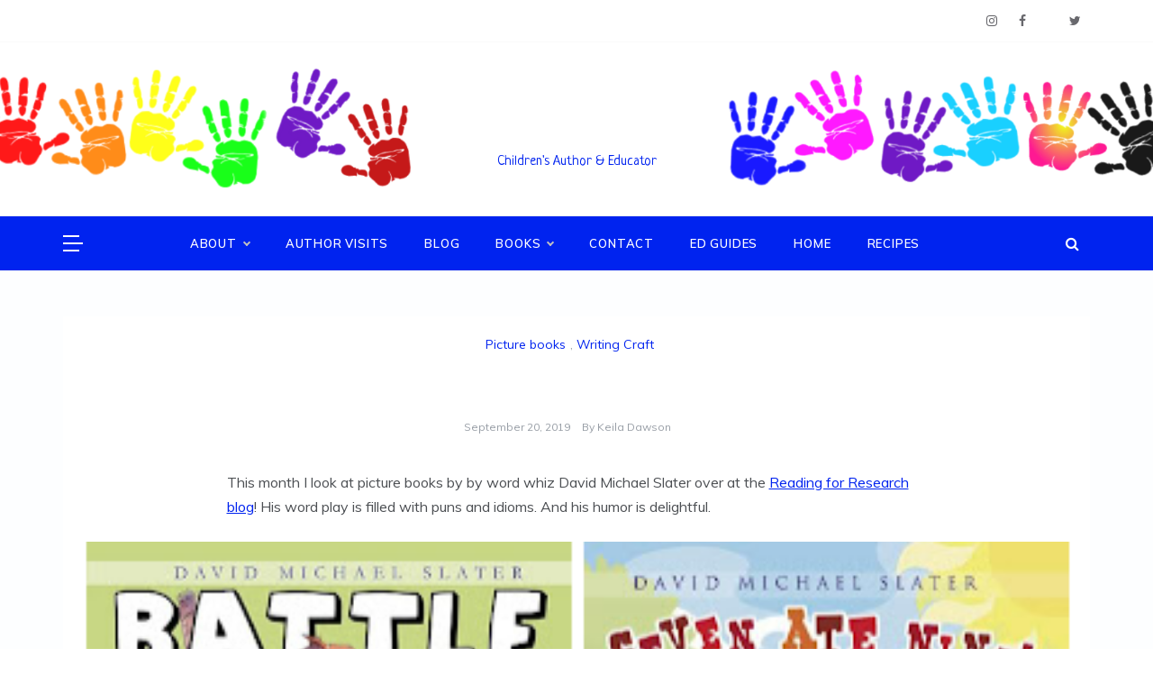

--- FILE ---
content_type: text/html; charset=UTF-8
request_url: https://www.keiladawson.com/september-author-study-davide-michael-slater/
body_size: 18707
content:
<!doctype html>
<html lang="en-US">
<head>
	<meta charset="UTF-8">
	<meta name="viewport" content="width=device-width, initial-scale=1">
	<link rel="profile" href="https://gmpg.org/xfn/11">
	<meta name='robots' content='index, follow, max-image-preview:large, max-snippet:-1, max-video-preview:-1' />

	<!-- This site is optimized with the Yoast SEO plugin v26.8 - https://yoast.com/product/yoast-seo-wordpress/ -->
	<title>September Author Study: David Michael Slater - Keila V. Dawson</title>
	<link rel="canonical" href="https://www.keiladawson.com/september-author-study-davide-michael-slater/" />
	<meta property="og:locale" content="en_US" />
	<meta property="og:type" content="article" />
	<meta property="og:title" content="September Author Study: David Michael Slater - Keila V. Dawson" />
	<meta property="og:description" content="This month I look at picture books by by word" />
	<meta property="og:url" content="https://www.keiladawson.com/september-author-study-davide-michael-slater/" />
	<meta property="og:site_name" content="Keila V. Dawson" />
	<meta property="article:publisher" content="keila.dawson@facebook.com" />
	<meta property="article:author" content="keila.dawson@facebook.com" />
	<meta property="article:published_time" content="2019-09-20T02:00:46+00:00" />
	<meta property="article:modified_time" content="2022-08-23T20:54:18+00:00" />
	<meta property="og:image" content="https://i0.wp.com/www.keiladawson.com/wp-content/uploads/2022/08/1.png?ssl=1" />
	<meta name="author" content="Keila Dawson" />
	<meta name="twitter:card" content="summary_large_image" />
	<meta name="twitter:creator" content="@keila_dawson" />
	<meta name="twitter:site" content="@keila_dawson" />
	<meta name="twitter:label1" content="Written by" />
	<meta name="twitter:data1" content="Keila Dawson" />
	<meta name="twitter:label2" content="Est. reading time" />
	<meta name="twitter:data2" content="1 minute" />
	<script type="application/ld+json" class="yoast-schema-graph">{"@context":"https://schema.org","@graph":[{"@type":"Article","@id":"https://www.keiladawson.com/september-author-study-davide-michael-slater/#article","isPartOf":{"@id":"https://www.keiladawson.com/september-author-study-davide-michael-slater/"},"author":{"name":"Keila Dawson","@id":"https://www.keiladawson.com/#/schema/person/a06dc21391e9af1aff7182017d4a887f"},"headline":"September Author Study: David Michael Slater","datePublished":"2019-09-20T02:00:46+00:00","dateModified":"2022-08-23T20:54:18+00:00","mainEntityOfPage":{"@id":"https://www.keiladawson.com/september-author-study-davide-michael-slater/"},"wordCount":41,"commentCount":0,"publisher":{"@id":"https://www.keiladawson.com/#/schema/person/a06dc21391e9af1aff7182017d4a887f"},"image":{"@id":"https://www.keiladawson.com/september-author-study-davide-michael-slater/#primaryimage"},"thumbnailUrl":"https://i0.wp.com/www.keiladawson.com/wp-content/uploads/2022/08/1.png?ssl=1","articleSection":["Picture books","Writing Craft"],"inLanguage":"en-US","potentialAction":[{"@type":"CommentAction","name":"Comment","target":["https://www.keiladawson.com/september-author-study-davide-michael-slater/#respond"]}]},{"@type":"WebPage","@id":"https://www.keiladawson.com/september-author-study-davide-michael-slater/","url":"https://www.keiladawson.com/september-author-study-davide-michael-slater/","name":"September Author Study: David Michael Slater - Keila V. Dawson","isPartOf":{"@id":"https://www.keiladawson.com/#website"},"primaryImageOfPage":{"@id":"https://www.keiladawson.com/september-author-study-davide-michael-slater/#primaryimage"},"image":{"@id":"https://www.keiladawson.com/september-author-study-davide-michael-slater/#primaryimage"},"thumbnailUrl":"https://i0.wp.com/www.keiladawson.com/wp-content/uploads/2022/08/1.png?ssl=1","datePublished":"2019-09-20T02:00:46+00:00","dateModified":"2022-08-23T20:54:18+00:00","breadcrumb":{"@id":"https://www.keiladawson.com/september-author-study-davide-michael-slater/#breadcrumb"},"inLanguage":"en-US","potentialAction":[{"@type":"ReadAction","target":["https://www.keiladawson.com/september-author-study-davide-michael-slater/"]}]},{"@type":"ImageObject","inLanguage":"en-US","@id":"https://www.keiladawson.com/september-author-study-davide-michael-slater/#primaryimage","url":"https://i0.wp.com/www.keiladawson.com/wp-content/uploads/2022/08/1.png?ssl=1","contentUrl":"https://i0.wp.com/www.keiladawson.com/wp-content/uploads/2022/08/1.png?ssl=1"},{"@type":"BreadcrumbList","@id":"https://www.keiladawson.com/september-author-study-davide-michael-slater/#breadcrumb","itemListElement":[{"@type":"ListItem","position":1,"name":"Home","item":"https://www.keiladawson.com/"},{"@type":"ListItem","position":2,"name":"Blog","item":"https://www.keiladawson.com/blog/"},{"@type":"ListItem","position":3,"name":"September Author Study: David Michael Slater"}]},{"@type":"WebSite","@id":"https://www.keiladawson.com/#website","url":"https://www.keiladawson.com/","name":"Keila V. Dawson","description":"Children&#039;s Author &amp; Educator","publisher":{"@id":"https://www.keiladawson.com/#/schema/person/a06dc21391e9af1aff7182017d4a887f"},"potentialAction":[{"@type":"SearchAction","target":{"@type":"EntryPoint","urlTemplate":"https://www.keiladawson.com/?s={search_term_string}"},"query-input":{"@type":"PropertyValueSpecification","valueRequired":true,"valueName":"search_term_string"}}],"inLanguage":"en-US"},{"@type":["Person","Organization"],"@id":"https://www.keiladawson.com/#/schema/person/a06dc21391e9af1aff7182017d4a887f","name":"Keila Dawson","image":{"@type":"ImageObject","inLanguage":"en-US","@id":"https://www.keiladawson.com/#/schema/person/image/","url":"https://www.keiladawson.com/wp-content/uploads/2021/05/Cats-class-round-1-scaled.jpg","contentUrl":"https://www.keiladawson.com/wp-content/uploads/2021/05/Cats-class-round-1-scaled.jpg","width":2560,"height":2391,"caption":"Keila Dawson"},"logo":{"@id":"https://www.keiladawson.com/#/schema/person/image/"},"description":"New Orleans native, author, educator, ex-pat, world traveler, military spouse, chocolate lover, tennis player, and family historian","sameAs":["http://www.keiladawson.com","keila.dawson@facebook.com"]}]}</script>
	<!-- / Yoast SEO plugin. -->


<link rel='dns-prefetch' href='//stats.wp.com' />
<link rel='dns-prefetch' href='//fonts.googleapis.com' />
<link rel="alternate" type="application/rss+xml" title="Keila V. Dawson &raquo; Feed" href="https://www.keiladawson.com/feed/" />
<link rel="alternate" type="application/rss+xml" title="Keila V. Dawson &raquo; Comments Feed" href="https://www.keiladawson.com/comments/feed/" />
<link rel="alternate" type="application/rss+xml" title="Keila V. Dawson &raquo; September Author Study: David Michael Slater Comments Feed" href="https://www.keiladawson.com/september-author-study-davide-michael-slater/feed/" />
<link rel="alternate" title="oEmbed (JSON)" type="application/json+oembed" href="https://www.keiladawson.com/wp-json/oembed/1.0/embed?url=https%3A%2F%2Fwww.keiladawson.com%2Fseptember-author-study-davide-michael-slater%2F" />
<link rel="alternate" title="oEmbed (XML)" type="text/xml+oembed" href="https://www.keiladawson.com/wp-json/oembed/1.0/embed?url=https%3A%2F%2Fwww.keiladawson.com%2Fseptember-author-study-davide-michael-slater%2F&#038;format=xml" />
		<!-- This site uses the Google Analytics by MonsterInsights plugin v9.11.1 - Using Analytics tracking - https://www.monsterinsights.com/ -->
							<script src="//www.googletagmanager.com/gtag/js?id=G-401HNVCPGT"  data-cfasync="false" data-wpfc-render="false" type="text/javascript" async></script>
			<script data-cfasync="false" data-wpfc-render="false" type="text/javascript">
				var mi_version = '9.11.1';
				var mi_track_user = true;
				var mi_no_track_reason = '';
								var MonsterInsightsDefaultLocations = {"page_location":"https:\/\/www.keiladawson.com\/september-author-study-davide-michael-slater\/"};
								if ( typeof MonsterInsightsPrivacyGuardFilter === 'function' ) {
					var MonsterInsightsLocations = (typeof MonsterInsightsExcludeQuery === 'object') ? MonsterInsightsPrivacyGuardFilter( MonsterInsightsExcludeQuery ) : MonsterInsightsPrivacyGuardFilter( MonsterInsightsDefaultLocations );
				} else {
					var MonsterInsightsLocations = (typeof MonsterInsightsExcludeQuery === 'object') ? MonsterInsightsExcludeQuery : MonsterInsightsDefaultLocations;
				}

								var disableStrs = [
										'ga-disable-G-401HNVCPGT',
									];

				/* Function to detect opted out users */
				function __gtagTrackerIsOptedOut() {
					for (var index = 0; index < disableStrs.length; index++) {
						if (document.cookie.indexOf(disableStrs[index] + '=true') > -1) {
							return true;
						}
					}

					return false;
				}

				/* Disable tracking if the opt-out cookie exists. */
				if (__gtagTrackerIsOptedOut()) {
					for (var index = 0; index < disableStrs.length; index++) {
						window[disableStrs[index]] = true;
					}
				}

				/* Opt-out function */
				function __gtagTrackerOptout() {
					for (var index = 0; index < disableStrs.length; index++) {
						document.cookie = disableStrs[index] + '=true; expires=Thu, 31 Dec 2099 23:59:59 UTC; path=/';
						window[disableStrs[index]] = true;
					}
				}

				if ('undefined' === typeof gaOptout) {
					function gaOptout() {
						__gtagTrackerOptout();
					}
				}
								window.dataLayer = window.dataLayer || [];

				window.MonsterInsightsDualTracker = {
					helpers: {},
					trackers: {},
				};
				if (mi_track_user) {
					function __gtagDataLayer() {
						dataLayer.push(arguments);
					}

					function __gtagTracker(type, name, parameters) {
						if (!parameters) {
							parameters = {};
						}

						if (parameters.send_to) {
							__gtagDataLayer.apply(null, arguments);
							return;
						}

						if (type === 'event') {
														parameters.send_to = monsterinsights_frontend.v4_id;
							var hookName = name;
							if (typeof parameters['event_category'] !== 'undefined') {
								hookName = parameters['event_category'] + ':' + name;
							}

							if (typeof MonsterInsightsDualTracker.trackers[hookName] !== 'undefined') {
								MonsterInsightsDualTracker.trackers[hookName](parameters);
							} else {
								__gtagDataLayer('event', name, parameters);
							}
							
						} else {
							__gtagDataLayer.apply(null, arguments);
						}
					}

					__gtagTracker('js', new Date());
					__gtagTracker('set', {
						'developer_id.dZGIzZG': true,
											});
					if ( MonsterInsightsLocations.page_location ) {
						__gtagTracker('set', MonsterInsightsLocations);
					}
										__gtagTracker('config', 'G-401HNVCPGT', {"forceSSL":"true"} );
										window.gtag = __gtagTracker;										(function () {
						/* https://developers.google.com/analytics/devguides/collection/analyticsjs/ */
						/* ga and __gaTracker compatibility shim. */
						var noopfn = function () {
							return null;
						};
						var newtracker = function () {
							return new Tracker();
						};
						var Tracker = function () {
							return null;
						};
						var p = Tracker.prototype;
						p.get = noopfn;
						p.set = noopfn;
						p.send = function () {
							var args = Array.prototype.slice.call(arguments);
							args.unshift('send');
							__gaTracker.apply(null, args);
						};
						var __gaTracker = function () {
							var len = arguments.length;
							if (len === 0) {
								return;
							}
							var f = arguments[len - 1];
							if (typeof f !== 'object' || f === null || typeof f.hitCallback !== 'function') {
								if ('send' === arguments[0]) {
									var hitConverted, hitObject = false, action;
									if ('event' === arguments[1]) {
										if ('undefined' !== typeof arguments[3]) {
											hitObject = {
												'eventAction': arguments[3],
												'eventCategory': arguments[2],
												'eventLabel': arguments[4],
												'value': arguments[5] ? arguments[5] : 1,
											}
										}
									}
									if ('pageview' === arguments[1]) {
										if ('undefined' !== typeof arguments[2]) {
											hitObject = {
												'eventAction': 'page_view',
												'page_path': arguments[2],
											}
										}
									}
									if (typeof arguments[2] === 'object') {
										hitObject = arguments[2];
									}
									if (typeof arguments[5] === 'object') {
										Object.assign(hitObject, arguments[5]);
									}
									if ('undefined' !== typeof arguments[1].hitType) {
										hitObject = arguments[1];
										if ('pageview' === hitObject.hitType) {
											hitObject.eventAction = 'page_view';
										}
									}
									if (hitObject) {
										action = 'timing' === arguments[1].hitType ? 'timing_complete' : hitObject.eventAction;
										hitConverted = mapArgs(hitObject);
										__gtagTracker('event', action, hitConverted);
									}
								}
								return;
							}

							function mapArgs(args) {
								var arg, hit = {};
								var gaMap = {
									'eventCategory': 'event_category',
									'eventAction': 'event_action',
									'eventLabel': 'event_label',
									'eventValue': 'event_value',
									'nonInteraction': 'non_interaction',
									'timingCategory': 'event_category',
									'timingVar': 'name',
									'timingValue': 'value',
									'timingLabel': 'event_label',
									'page': 'page_path',
									'location': 'page_location',
									'title': 'page_title',
									'referrer' : 'page_referrer',
								};
								for (arg in args) {
																		if (!(!args.hasOwnProperty(arg) || !gaMap.hasOwnProperty(arg))) {
										hit[gaMap[arg]] = args[arg];
									} else {
										hit[arg] = args[arg];
									}
								}
								return hit;
							}

							try {
								f.hitCallback();
							} catch (ex) {
							}
						};
						__gaTracker.create = newtracker;
						__gaTracker.getByName = newtracker;
						__gaTracker.getAll = function () {
							return [];
						};
						__gaTracker.remove = noopfn;
						__gaTracker.loaded = true;
						window['__gaTracker'] = __gaTracker;
					})();
									} else {
										console.log("");
					(function () {
						function __gtagTracker() {
							return null;
						}

						window['__gtagTracker'] = __gtagTracker;
						window['gtag'] = __gtagTracker;
					})();
									}
			</script>
							<!-- / Google Analytics by MonsterInsights -->
		<style id='wp-img-auto-sizes-contain-inline-css' type='text/css'>
img:is([sizes=auto i],[sizes^="auto," i]){contain-intrinsic-size:3000px 1500px}
/*# sourceURL=wp-img-auto-sizes-contain-inline-css */
</style>
<style id='wp-emoji-styles-inline-css' type='text/css'>

	img.wp-smiley, img.emoji {
		display: inline !important;
		border: none !important;
		box-shadow: none !important;
		height: 1em !important;
		width: 1em !important;
		margin: 0 0.07em !important;
		vertical-align: -0.1em !important;
		background: none !important;
		padding: 0 !important;
	}
/*# sourceURL=wp-emoji-styles-inline-css */
</style>
<link rel='stylesheet' id='wp-block-library-css' href='https://www.keiladawson.com/wp-includes/css/dist/block-library/style.min.css?ver=6.9' type='text/css' media='all' />
<style id='wp-block-categories-inline-css' type='text/css'>
.wp-block-categories{box-sizing:border-box}.wp-block-categories.alignleft{margin-right:2em}.wp-block-categories.alignright{margin-left:2em}.wp-block-categories.wp-block-categories-dropdown.aligncenter{text-align:center}.wp-block-categories .wp-block-categories__label{display:block;width:100%}
/*# sourceURL=https://www.keiladawson.com/wp-includes/blocks/categories/style.min.css */
</style>
<style id='wp-block-heading-inline-css' type='text/css'>
h1:where(.wp-block-heading).has-background,h2:where(.wp-block-heading).has-background,h3:where(.wp-block-heading).has-background,h4:where(.wp-block-heading).has-background,h5:where(.wp-block-heading).has-background,h6:where(.wp-block-heading).has-background{padding:1.25em 2.375em}h1.has-text-align-left[style*=writing-mode]:where([style*=vertical-lr]),h1.has-text-align-right[style*=writing-mode]:where([style*=vertical-rl]),h2.has-text-align-left[style*=writing-mode]:where([style*=vertical-lr]),h2.has-text-align-right[style*=writing-mode]:where([style*=vertical-rl]),h3.has-text-align-left[style*=writing-mode]:where([style*=vertical-lr]),h3.has-text-align-right[style*=writing-mode]:where([style*=vertical-rl]),h4.has-text-align-left[style*=writing-mode]:where([style*=vertical-lr]),h4.has-text-align-right[style*=writing-mode]:where([style*=vertical-rl]),h5.has-text-align-left[style*=writing-mode]:where([style*=vertical-lr]),h5.has-text-align-right[style*=writing-mode]:where([style*=vertical-rl]),h6.has-text-align-left[style*=writing-mode]:where([style*=vertical-lr]),h6.has-text-align-right[style*=writing-mode]:where([style*=vertical-rl]){rotate:180deg}
/*# sourceURL=https://www.keiladawson.com/wp-includes/blocks/heading/style.min.css */
</style>
<style id='global-styles-inline-css' type='text/css'>
:root{--wp--preset--aspect-ratio--square: 1;--wp--preset--aspect-ratio--4-3: 4/3;--wp--preset--aspect-ratio--3-4: 3/4;--wp--preset--aspect-ratio--3-2: 3/2;--wp--preset--aspect-ratio--2-3: 2/3;--wp--preset--aspect-ratio--16-9: 16/9;--wp--preset--aspect-ratio--9-16: 9/16;--wp--preset--color--black: #000000;--wp--preset--color--cyan-bluish-gray: #abb8c3;--wp--preset--color--white: #ffffff;--wp--preset--color--pale-pink: #f78da7;--wp--preset--color--vivid-red: #cf2e2e;--wp--preset--color--luminous-vivid-orange: #ff6900;--wp--preset--color--luminous-vivid-amber: #fcb900;--wp--preset--color--light-green-cyan: #7bdcb5;--wp--preset--color--vivid-green-cyan: #00d084;--wp--preset--color--pale-cyan-blue: #8ed1fc;--wp--preset--color--vivid-cyan-blue: #0693e3;--wp--preset--color--vivid-purple: #9b51e0;--wp--preset--gradient--vivid-cyan-blue-to-vivid-purple: linear-gradient(135deg,rgb(6,147,227) 0%,rgb(155,81,224) 100%);--wp--preset--gradient--light-green-cyan-to-vivid-green-cyan: linear-gradient(135deg,rgb(122,220,180) 0%,rgb(0,208,130) 100%);--wp--preset--gradient--luminous-vivid-amber-to-luminous-vivid-orange: linear-gradient(135deg,rgb(252,185,0) 0%,rgb(255,105,0) 100%);--wp--preset--gradient--luminous-vivid-orange-to-vivid-red: linear-gradient(135deg,rgb(255,105,0) 0%,rgb(207,46,46) 100%);--wp--preset--gradient--very-light-gray-to-cyan-bluish-gray: linear-gradient(135deg,rgb(238,238,238) 0%,rgb(169,184,195) 100%);--wp--preset--gradient--cool-to-warm-spectrum: linear-gradient(135deg,rgb(74,234,220) 0%,rgb(151,120,209) 20%,rgb(207,42,186) 40%,rgb(238,44,130) 60%,rgb(251,105,98) 80%,rgb(254,248,76) 100%);--wp--preset--gradient--blush-light-purple: linear-gradient(135deg,rgb(255,206,236) 0%,rgb(152,150,240) 100%);--wp--preset--gradient--blush-bordeaux: linear-gradient(135deg,rgb(254,205,165) 0%,rgb(254,45,45) 50%,rgb(107,0,62) 100%);--wp--preset--gradient--luminous-dusk: linear-gradient(135deg,rgb(255,203,112) 0%,rgb(199,81,192) 50%,rgb(65,88,208) 100%);--wp--preset--gradient--pale-ocean: linear-gradient(135deg,rgb(255,245,203) 0%,rgb(182,227,212) 50%,rgb(51,167,181) 100%);--wp--preset--gradient--electric-grass: linear-gradient(135deg,rgb(202,248,128) 0%,rgb(113,206,126) 100%);--wp--preset--gradient--midnight: linear-gradient(135deg,rgb(2,3,129) 0%,rgb(40,116,252) 100%);--wp--preset--font-size--small: 16px;--wp--preset--font-size--medium: 20px;--wp--preset--font-size--large: 25px;--wp--preset--font-size--x-large: 42px;--wp--preset--font-size--larger: 35px;--wp--preset--spacing--20: 0.44rem;--wp--preset--spacing--30: 0.67rem;--wp--preset--spacing--40: 1rem;--wp--preset--spacing--50: 1.5rem;--wp--preset--spacing--60: 2.25rem;--wp--preset--spacing--70: 3.38rem;--wp--preset--spacing--80: 5.06rem;--wp--preset--shadow--natural: 6px 6px 9px rgba(0, 0, 0, 0.2);--wp--preset--shadow--deep: 12px 12px 50px rgba(0, 0, 0, 0.4);--wp--preset--shadow--sharp: 6px 6px 0px rgba(0, 0, 0, 0.2);--wp--preset--shadow--outlined: 6px 6px 0px -3px rgb(255, 255, 255), 6px 6px rgb(0, 0, 0);--wp--preset--shadow--crisp: 6px 6px 0px rgb(0, 0, 0);}:where(.is-layout-flex){gap: 0.5em;}:where(.is-layout-grid){gap: 0.5em;}body .is-layout-flex{display: flex;}.is-layout-flex{flex-wrap: wrap;align-items: center;}.is-layout-flex > :is(*, div){margin: 0;}body .is-layout-grid{display: grid;}.is-layout-grid > :is(*, div){margin: 0;}:where(.wp-block-columns.is-layout-flex){gap: 2em;}:where(.wp-block-columns.is-layout-grid){gap: 2em;}:where(.wp-block-post-template.is-layout-flex){gap: 1.25em;}:where(.wp-block-post-template.is-layout-grid){gap: 1.25em;}.has-black-color{color: var(--wp--preset--color--black) !important;}.has-cyan-bluish-gray-color{color: var(--wp--preset--color--cyan-bluish-gray) !important;}.has-white-color{color: var(--wp--preset--color--white) !important;}.has-pale-pink-color{color: var(--wp--preset--color--pale-pink) !important;}.has-vivid-red-color{color: var(--wp--preset--color--vivid-red) !important;}.has-luminous-vivid-orange-color{color: var(--wp--preset--color--luminous-vivid-orange) !important;}.has-luminous-vivid-amber-color{color: var(--wp--preset--color--luminous-vivid-amber) !important;}.has-light-green-cyan-color{color: var(--wp--preset--color--light-green-cyan) !important;}.has-vivid-green-cyan-color{color: var(--wp--preset--color--vivid-green-cyan) !important;}.has-pale-cyan-blue-color{color: var(--wp--preset--color--pale-cyan-blue) !important;}.has-vivid-cyan-blue-color{color: var(--wp--preset--color--vivid-cyan-blue) !important;}.has-vivid-purple-color{color: var(--wp--preset--color--vivid-purple) !important;}.has-black-background-color{background-color: var(--wp--preset--color--black) !important;}.has-cyan-bluish-gray-background-color{background-color: var(--wp--preset--color--cyan-bluish-gray) !important;}.has-white-background-color{background-color: var(--wp--preset--color--white) !important;}.has-pale-pink-background-color{background-color: var(--wp--preset--color--pale-pink) !important;}.has-vivid-red-background-color{background-color: var(--wp--preset--color--vivid-red) !important;}.has-luminous-vivid-orange-background-color{background-color: var(--wp--preset--color--luminous-vivid-orange) !important;}.has-luminous-vivid-amber-background-color{background-color: var(--wp--preset--color--luminous-vivid-amber) !important;}.has-light-green-cyan-background-color{background-color: var(--wp--preset--color--light-green-cyan) !important;}.has-vivid-green-cyan-background-color{background-color: var(--wp--preset--color--vivid-green-cyan) !important;}.has-pale-cyan-blue-background-color{background-color: var(--wp--preset--color--pale-cyan-blue) !important;}.has-vivid-cyan-blue-background-color{background-color: var(--wp--preset--color--vivid-cyan-blue) !important;}.has-vivid-purple-background-color{background-color: var(--wp--preset--color--vivid-purple) !important;}.has-black-border-color{border-color: var(--wp--preset--color--black) !important;}.has-cyan-bluish-gray-border-color{border-color: var(--wp--preset--color--cyan-bluish-gray) !important;}.has-white-border-color{border-color: var(--wp--preset--color--white) !important;}.has-pale-pink-border-color{border-color: var(--wp--preset--color--pale-pink) !important;}.has-vivid-red-border-color{border-color: var(--wp--preset--color--vivid-red) !important;}.has-luminous-vivid-orange-border-color{border-color: var(--wp--preset--color--luminous-vivid-orange) !important;}.has-luminous-vivid-amber-border-color{border-color: var(--wp--preset--color--luminous-vivid-amber) !important;}.has-light-green-cyan-border-color{border-color: var(--wp--preset--color--light-green-cyan) !important;}.has-vivid-green-cyan-border-color{border-color: var(--wp--preset--color--vivid-green-cyan) !important;}.has-pale-cyan-blue-border-color{border-color: var(--wp--preset--color--pale-cyan-blue) !important;}.has-vivid-cyan-blue-border-color{border-color: var(--wp--preset--color--vivid-cyan-blue) !important;}.has-vivid-purple-border-color{border-color: var(--wp--preset--color--vivid-purple) !important;}.has-vivid-cyan-blue-to-vivid-purple-gradient-background{background: var(--wp--preset--gradient--vivid-cyan-blue-to-vivid-purple) !important;}.has-light-green-cyan-to-vivid-green-cyan-gradient-background{background: var(--wp--preset--gradient--light-green-cyan-to-vivid-green-cyan) !important;}.has-luminous-vivid-amber-to-luminous-vivid-orange-gradient-background{background: var(--wp--preset--gradient--luminous-vivid-amber-to-luminous-vivid-orange) !important;}.has-luminous-vivid-orange-to-vivid-red-gradient-background{background: var(--wp--preset--gradient--luminous-vivid-orange-to-vivid-red) !important;}.has-very-light-gray-to-cyan-bluish-gray-gradient-background{background: var(--wp--preset--gradient--very-light-gray-to-cyan-bluish-gray) !important;}.has-cool-to-warm-spectrum-gradient-background{background: var(--wp--preset--gradient--cool-to-warm-spectrum) !important;}.has-blush-light-purple-gradient-background{background: var(--wp--preset--gradient--blush-light-purple) !important;}.has-blush-bordeaux-gradient-background{background: var(--wp--preset--gradient--blush-bordeaux) !important;}.has-luminous-dusk-gradient-background{background: var(--wp--preset--gradient--luminous-dusk) !important;}.has-pale-ocean-gradient-background{background: var(--wp--preset--gradient--pale-ocean) !important;}.has-electric-grass-gradient-background{background: var(--wp--preset--gradient--electric-grass) !important;}.has-midnight-gradient-background{background: var(--wp--preset--gradient--midnight) !important;}.has-small-font-size{font-size: var(--wp--preset--font-size--small) !important;}.has-medium-font-size{font-size: var(--wp--preset--font-size--medium) !important;}.has-large-font-size{font-size: var(--wp--preset--font-size--large) !important;}.has-x-large-font-size{font-size: var(--wp--preset--font-size--x-large) !important;}
/*# sourceURL=global-styles-inline-css */
</style>

<style id='classic-theme-styles-inline-css' type='text/css'>
/*! This file is auto-generated */
.wp-block-button__link{color:#fff;background-color:#32373c;border-radius:9999px;box-shadow:none;text-decoration:none;padding:calc(.667em + 2px) calc(1.333em + 2px);font-size:1.125em}.wp-block-file__button{background:#32373c;color:#fff;text-decoration:none}
/*# sourceURL=/wp-includes/css/classic-themes.min.css */
</style>
<link rel='stylesheet' id='parity-fonts-css' href='//fonts.googleapis.com/css?family=Muli&#038;ver=6.9' type='text/css' media='all' />
<link rel='stylesheet' id='polite-style-css' href='https://www.keiladawson.com/wp-content/themes/polite/style.css?ver=6.9' type='text/css' media='all' />
<style id='polite-style-inline-css' type='text/css'>

            body,
            .entry-content p{ 
                font-family:Muli; 
            }

            #toTop,
            a.effect:before,
            .show-more,
            a.link-format,
            .comment-form #submit:hover, 
            .comment-form #submit:focus,
            .meta_bottom .post-share a:hover,
            .tabs-nav li:before,
            .post-slider-section .s-cat,
            .sidebar-3 .widget-title:after,
            .bottom-caption .slick-current .slider-items span,
            aarticle.format-status .post-content .post-format::after,
            article.format-chat .post-content .post-format::after, 
            article.format-link .post-content .post-format::after,
            article.format-standard .post-content .post-format::after, 
            article.format-image .post-content .post-format::after, 
            article.hentry.sticky .post-content .post-format::after, 
            article.format-video .post-content .post-format::after, 
            article.format-gallery .post-content .post-format::after, 
            article.format-audio .post-content .post-format::after, 
            article.format-quote .post-content .post-format::after{ 
                background-color: #0023ef; 
                border-color: #0023ef;
            }
            #author:active, 
            #email:active, 
            #url:active, 
            #comment:active, 
            #author:focus, 
            #email:focus, 
            #url:focus, 
            #comment:focus,
            #author:hover, 
            #email:hover, 
            #url:hover, 
            #comment:hover{
                border-color:#0023ef;
            }
            .post-cats > span i, 
            .post-cats > span a,
            .slide-wrap .caption .s-cat,
            .slide-wrap .caption span a:hover,
            .comment-form .logged-in-as a:last-child:hover, 
            .comment-form .logged-in-as a:last-child:focus,
            .main-header a:hover, 
            .main-header a:focus, 
            .main-header a:active,
            .top-menu > ul > li > a:hover,
            .main-menu ul li.current-menu-item > a, 
            .header-2 .main-menu > ul > li.current-menu-item > a,
            .main-menu ul li:hover > a,
            .post-navigation .nav-links a:hover, 
            .post-navigation .nav-links a:focus,
            .tabs-nav li.tab-active a, 
            .tabs-nav li.tab-active,
            .tabs-nav li.tab-active a, 
            .tabs-nav li.tab-active,
            ul.trail-items li a:hover span,
            .author-socials a:hover,
            .post-date a:focus, 
            .post-date a:hover,
            .post-excerpt a:hover, 
            .post-excerpt a:focus, 
            .content a:hover, 
            .content a:focus,
            .post-footer > span a:hover, 
            .post-footer > span a:focus,
            .widget a:hover, 
            .widget a:focus,
            .footer-menu li a:hover, 
            .footer-menu li a:focus,
            .footer-social-links a:hover,
            .footer-social-links a:focus,
            .site-footer a:hover, 
            .site-footer a:focus, .content-area p a{ 
                color : #0023ef; 
            }
            .header-1 .head_one .logo{ 
                max-width : 600px; 
            }
            .header-image:before { 
                background-color : #ffffff; 
            }
            .header-image:before { 
                opacity : 0.1; 
            }
            .header-1 .header-image .head_one { 
                min-height : 100px; 
            }
/*# sourceURL=polite-style-inline-css */
</style>
<link rel='stylesheet' id='parity-style-css' href='https://www.keiladawson.com/wp-content/themes/parity/style.css?ver=1.3.5' type='text/css' media='all' />
<link rel='stylesheet' id='polite-body-css' href='//fonts.googleapis.com/css?family=Muli:400,400i,500,600,700&#038;display=swap' type='text/css' media='all' />
<link rel='stylesheet' id='polite-heading-css' href='//fonts.googleapis.com/css?family=Prata&#038;display=swap' type='text/css' media='all' />
<link rel='stylesheet' id='polite-sign-css' href='//fonts.googleapis.com/css?family=Monsieur+La+Doulaise&#038;display=swap' type='text/css' media='all' />
<link rel='stylesheet' id='font-awesome-css' href='https://www.keiladawson.com/wp-content/themes/polite/css/font-awesome.min.css?ver=4.5.0' type='text/css' media='all' />
<link rel='stylesheet' id='grid-css-css' href='https://www.keiladawson.com/wp-content/themes/polite/css/grid.min.css?ver=4.5.0' type='text/css' media='all' />
<link rel='stylesheet' id='slick-css' href='https://www.keiladawson.com/wp-content/themes/polite/assets/css/slick.css?ver=4.5.0' type='text/css' media='all' />
<link rel='stylesheet' id='offcanvas-style-css' href='https://www.keiladawson.com/wp-content/themes/polite/assets/css/canvi.css?ver=4.5.0' type='text/css' media='all' />
<link rel='stylesheet' id='wp-block-paragraph-css' href='https://www.keiladawson.com/wp-includes/blocks/paragraph/style.min.css?ver=6.9' type='text/css' media='all' />
<link rel='stylesheet' id='csshero-main-stylesheet-css' href='https://www.keiladawson.com/wp-content/uploads/2022/09/csshero-static-style-parity.css?ver=47' type='text/css' media='all' />
<script type="text/javascript" src="https://www.keiladawson.com/wp-content/plugins/google-analytics-for-wordpress/assets/js/frontend-gtag.min.js?ver=9.11.1" id="monsterinsights-frontend-script-js" async="async" data-wp-strategy="async"></script>
<script data-cfasync="false" data-wpfc-render="false" type="text/javascript" id='monsterinsights-frontend-script-js-extra'>/* <![CDATA[ */
var monsterinsights_frontend = {"js_events_tracking":"true","download_extensions":"doc,pdf,ppt,zip,xls,docx,pptx,xlsx","inbound_paths":"[]","home_url":"https:\/\/www.keiladawson.com","hash_tracking":"false","v4_id":"G-401HNVCPGT"};/* ]]> */
</script>
<script type="text/javascript" src="https://www.keiladawson.com/wp-content/plugins/stop-user-enumeration/frontend/js/frontend.js?ver=1.7.7" id="stop-user-enumeration-js" defer="defer" data-wp-strategy="defer"></script>
<script type="text/javascript" src="https://www.keiladawson.com/wp-includes/js/jquery/jquery.min.js?ver=3.7.1" id="jquery-core-js"></script>
<script type="text/javascript" src="https://www.keiladawson.com/wp-includes/js/jquery/jquery-migrate.min.js?ver=3.4.1" id="jquery-migrate-js"></script>
<link rel="https://api.w.org/" href="https://www.keiladawson.com/wp-json/" /><link rel="alternate" title="JSON" type="application/json" href="https://www.keiladawson.com/wp-json/wp/v2/posts/6250" /><link rel="EditURI" type="application/rsd+xml" title="RSD" href="https://www.keiladawson.com/xmlrpc.php?rsd" />
<meta name="generator" content="WordPress 6.9" />
<link rel='shortlink' href='https://www.keiladawson.com/?p=6250' />
	<style>img#wpstats{display:none}</style>
		<link rel="pingback" href="https://www.keiladawson.com/xmlrpc.php">		<style type="text/css">
					.site-title a,
			.site-description {
				color: #0023ef;
			}
				</style>
		<link rel="icon" href="https://www.keiladawson.com/wp-content/uploads/2021/05/cropped-bullhorn-icon-512-268846-32x32.png" sizes="32x32" />
<link rel="icon" href="https://www.keiladawson.com/wp-content/uploads/2021/05/cropped-bullhorn-icon-512-268846-192x192.png" sizes="192x192" />
<link rel="apple-touch-icon" href="https://www.keiladawson.com/wp-content/uploads/2021/05/cropped-bullhorn-icon-512-268846-180x180.png" />
<meta name="msapplication-TileImage" content="https://www.keiladawson.com/wp-content/uploads/2021/05/cropped-bullhorn-icon-512-268846-270x270.png" />
		<style type="text/css" id="wp-custom-css">
			.menu-item-11126 a:hover {
  background-color: #ffffff;}		</style>
		<style id='jetpack-block-tiled-gallery-inline-css' type='text/css'>
.wp-block-jetpack-tiled-gallery .is-style-circle .tiled-gallery__item img,.wp-block-jetpack-tiled-gallery.is-style-circle .tiled-gallery__item img{border-radius:50%}.wp-block-jetpack-tiled-gallery .is-style-circle .tiled-gallery__row,.wp-block-jetpack-tiled-gallery .is-style-square .tiled-gallery__row,.wp-block-jetpack-tiled-gallery.is-style-circle .tiled-gallery__row,.wp-block-jetpack-tiled-gallery.is-style-square .tiled-gallery__row{flex-grow:1;width:100%}.wp-block-jetpack-tiled-gallery .is-style-circle .tiled-gallery__row.columns-1 .tiled-gallery__col,.wp-block-jetpack-tiled-gallery .is-style-square .tiled-gallery__row.columns-1 .tiled-gallery__col,.wp-block-jetpack-tiled-gallery.is-style-circle .tiled-gallery__row.columns-1 .tiled-gallery__col,.wp-block-jetpack-tiled-gallery.is-style-square .tiled-gallery__row.columns-1 .tiled-gallery__col{width:100%}.wp-block-jetpack-tiled-gallery .is-style-circle .tiled-gallery__row.columns-2 .tiled-gallery__col,.wp-block-jetpack-tiled-gallery .is-style-square .tiled-gallery__row.columns-2 .tiled-gallery__col,.wp-block-jetpack-tiled-gallery.is-style-circle .tiled-gallery__row.columns-2 .tiled-gallery__col,.wp-block-jetpack-tiled-gallery.is-style-square .tiled-gallery__row.columns-2 .tiled-gallery__col{width:calc(50% - 2px)}.wp-block-jetpack-tiled-gallery .is-style-circle .tiled-gallery__row.columns-3 .tiled-gallery__col,.wp-block-jetpack-tiled-gallery .is-style-square .tiled-gallery__row.columns-3 .tiled-gallery__col,.wp-block-jetpack-tiled-gallery.is-style-circle .tiled-gallery__row.columns-3 .tiled-gallery__col,.wp-block-jetpack-tiled-gallery.is-style-square .tiled-gallery__row.columns-3 .tiled-gallery__col{width:calc(33.33333% - 2.66667px)}.wp-block-jetpack-tiled-gallery .is-style-circle .tiled-gallery__row.columns-4 .tiled-gallery__col,.wp-block-jetpack-tiled-gallery .is-style-square .tiled-gallery__row.columns-4 .tiled-gallery__col,.wp-block-jetpack-tiled-gallery.is-style-circle .tiled-gallery__row.columns-4 .tiled-gallery__col,.wp-block-jetpack-tiled-gallery.is-style-square .tiled-gallery__row.columns-4 .tiled-gallery__col{width:calc(25% - 3px)}.wp-block-jetpack-tiled-gallery .is-style-circle .tiled-gallery__row.columns-5 .tiled-gallery__col,.wp-block-jetpack-tiled-gallery .is-style-square .tiled-gallery__row.columns-5 .tiled-gallery__col,.wp-block-jetpack-tiled-gallery.is-style-circle .tiled-gallery__row.columns-5 .tiled-gallery__col,.wp-block-jetpack-tiled-gallery.is-style-square .tiled-gallery__row.columns-5 .tiled-gallery__col{width:calc(20% - 3.2px)}.wp-block-jetpack-tiled-gallery .is-style-circle .tiled-gallery__row.columns-6 .tiled-gallery__col,.wp-block-jetpack-tiled-gallery .is-style-square .tiled-gallery__row.columns-6 .tiled-gallery__col,.wp-block-jetpack-tiled-gallery.is-style-circle .tiled-gallery__row.columns-6 .tiled-gallery__col,.wp-block-jetpack-tiled-gallery.is-style-square .tiled-gallery__row.columns-6 .tiled-gallery__col{width:calc(16.66667% - 3.33333px)}.wp-block-jetpack-tiled-gallery .is-style-circle .tiled-gallery__row.columns-7 .tiled-gallery__col,.wp-block-jetpack-tiled-gallery .is-style-square .tiled-gallery__row.columns-7 .tiled-gallery__col,.wp-block-jetpack-tiled-gallery.is-style-circle .tiled-gallery__row.columns-7 .tiled-gallery__col,.wp-block-jetpack-tiled-gallery.is-style-square .tiled-gallery__row.columns-7 .tiled-gallery__col{width:calc(14.28571% - 3.42857px)}.wp-block-jetpack-tiled-gallery .is-style-circle .tiled-gallery__row.columns-8 .tiled-gallery__col,.wp-block-jetpack-tiled-gallery .is-style-square .tiled-gallery__row.columns-8 .tiled-gallery__col,.wp-block-jetpack-tiled-gallery.is-style-circle .tiled-gallery__row.columns-8 .tiled-gallery__col,.wp-block-jetpack-tiled-gallery.is-style-square .tiled-gallery__row.columns-8 .tiled-gallery__col{width:calc(12.5% - 3.5px)}.wp-block-jetpack-tiled-gallery .is-style-circle .tiled-gallery__row.columns-9 .tiled-gallery__col,.wp-block-jetpack-tiled-gallery .is-style-square .tiled-gallery__row.columns-9 .tiled-gallery__col,.wp-block-jetpack-tiled-gallery.is-style-circle .tiled-gallery__row.columns-9 .tiled-gallery__col,.wp-block-jetpack-tiled-gallery.is-style-square .tiled-gallery__row.columns-9 .tiled-gallery__col{width:calc(11.11111% - 3.55556px)}.wp-block-jetpack-tiled-gallery .is-style-circle .tiled-gallery__row.columns-10 .tiled-gallery__col,.wp-block-jetpack-tiled-gallery .is-style-square .tiled-gallery__row.columns-10 .tiled-gallery__col,.wp-block-jetpack-tiled-gallery.is-style-circle .tiled-gallery__row.columns-10 .tiled-gallery__col,.wp-block-jetpack-tiled-gallery.is-style-square .tiled-gallery__row.columns-10 .tiled-gallery__col{width:calc(10% - 3.6px)}.wp-block-jetpack-tiled-gallery .is-style-circle .tiled-gallery__row.columns-11 .tiled-gallery__col,.wp-block-jetpack-tiled-gallery .is-style-square .tiled-gallery__row.columns-11 .tiled-gallery__col,.wp-block-jetpack-tiled-gallery.is-style-circle .tiled-gallery__row.columns-11 .tiled-gallery__col,.wp-block-jetpack-tiled-gallery.is-style-square .tiled-gallery__row.columns-11 .tiled-gallery__col{width:calc(9.09091% - 3.63636px)}.wp-block-jetpack-tiled-gallery .is-style-circle .tiled-gallery__row.columns-12 .tiled-gallery__col,.wp-block-jetpack-tiled-gallery .is-style-square .tiled-gallery__row.columns-12 .tiled-gallery__col,.wp-block-jetpack-tiled-gallery.is-style-circle .tiled-gallery__row.columns-12 .tiled-gallery__col,.wp-block-jetpack-tiled-gallery.is-style-square .tiled-gallery__row.columns-12 .tiled-gallery__col{width:calc(8.33333% - 3.66667px)}.wp-block-jetpack-tiled-gallery .is-style-circle .tiled-gallery__row.columns-13 .tiled-gallery__col,.wp-block-jetpack-tiled-gallery .is-style-square .tiled-gallery__row.columns-13 .tiled-gallery__col,.wp-block-jetpack-tiled-gallery.is-style-circle .tiled-gallery__row.columns-13 .tiled-gallery__col,.wp-block-jetpack-tiled-gallery.is-style-square .tiled-gallery__row.columns-13 .tiled-gallery__col{width:calc(7.69231% - 3.69231px)}.wp-block-jetpack-tiled-gallery .is-style-circle .tiled-gallery__row.columns-14 .tiled-gallery__col,.wp-block-jetpack-tiled-gallery .is-style-square .tiled-gallery__row.columns-14 .tiled-gallery__col,.wp-block-jetpack-tiled-gallery.is-style-circle .tiled-gallery__row.columns-14 .tiled-gallery__col,.wp-block-jetpack-tiled-gallery.is-style-square .tiled-gallery__row.columns-14 .tiled-gallery__col{width:calc(7.14286% - 3.71429px)}.wp-block-jetpack-tiled-gallery .is-style-circle .tiled-gallery__row.columns-15 .tiled-gallery__col,.wp-block-jetpack-tiled-gallery .is-style-square .tiled-gallery__row.columns-15 .tiled-gallery__col,.wp-block-jetpack-tiled-gallery.is-style-circle .tiled-gallery__row.columns-15 .tiled-gallery__col,.wp-block-jetpack-tiled-gallery.is-style-square .tiled-gallery__row.columns-15 .tiled-gallery__col{width:calc(6.66667% - 3.73333px)}.wp-block-jetpack-tiled-gallery .is-style-circle .tiled-gallery__row.columns-16 .tiled-gallery__col,.wp-block-jetpack-tiled-gallery .is-style-square .tiled-gallery__row.columns-16 .tiled-gallery__col,.wp-block-jetpack-tiled-gallery.is-style-circle .tiled-gallery__row.columns-16 .tiled-gallery__col,.wp-block-jetpack-tiled-gallery.is-style-square .tiled-gallery__row.columns-16 .tiled-gallery__col{width:calc(6.25% - 3.75px)}.wp-block-jetpack-tiled-gallery .is-style-circle .tiled-gallery__row.columns-17 .tiled-gallery__col,.wp-block-jetpack-tiled-gallery .is-style-square .tiled-gallery__row.columns-17 .tiled-gallery__col,.wp-block-jetpack-tiled-gallery.is-style-circle .tiled-gallery__row.columns-17 .tiled-gallery__col,.wp-block-jetpack-tiled-gallery.is-style-square .tiled-gallery__row.columns-17 .tiled-gallery__col{width:calc(5.88235% - 3.76471px)}.wp-block-jetpack-tiled-gallery .is-style-circle .tiled-gallery__row.columns-18 .tiled-gallery__col,.wp-block-jetpack-tiled-gallery .is-style-square .tiled-gallery__row.columns-18 .tiled-gallery__col,.wp-block-jetpack-tiled-gallery.is-style-circle .tiled-gallery__row.columns-18 .tiled-gallery__col,.wp-block-jetpack-tiled-gallery.is-style-square .tiled-gallery__row.columns-18 .tiled-gallery__col{width:calc(5.55556% - 3.77778px)}.wp-block-jetpack-tiled-gallery .is-style-circle .tiled-gallery__row.columns-19 .tiled-gallery__col,.wp-block-jetpack-tiled-gallery .is-style-square .tiled-gallery__row.columns-19 .tiled-gallery__col,.wp-block-jetpack-tiled-gallery.is-style-circle .tiled-gallery__row.columns-19 .tiled-gallery__col,.wp-block-jetpack-tiled-gallery.is-style-square .tiled-gallery__row.columns-19 .tiled-gallery__col{width:calc(5.26316% - 3.78947px)}.wp-block-jetpack-tiled-gallery .is-style-circle .tiled-gallery__row.columns-20 .tiled-gallery__col,.wp-block-jetpack-tiled-gallery .is-style-square .tiled-gallery__row.columns-20 .tiled-gallery__col,.wp-block-jetpack-tiled-gallery.is-style-circle .tiled-gallery__row.columns-20 .tiled-gallery__col,.wp-block-jetpack-tiled-gallery.is-style-square .tiled-gallery__row.columns-20 .tiled-gallery__col{width:calc(5% - 3.8px)}.wp-block-jetpack-tiled-gallery .is-style-circle .tiled-gallery__item img,.wp-block-jetpack-tiled-gallery .is-style-square .tiled-gallery__item img,.wp-block-jetpack-tiled-gallery.is-style-circle .tiled-gallery__item img,.wp-block-jetpack-tiled-gallery.is-style-square .tiled-gallery__item img{aspect-ratio:1}.wp-block-jetpack-tiled-gallery .is-style-columns .tiled-gallery__item,.wp-block-jetpack-tiled-gallery .is-style-rectangular .tiled-gallery__item,.wp-block-jetpack-tiled-gallery.is-style-columns .tiled-gallery__item,.wp-block-jetpack-tiled-gallery.is-style-rectangular .tiled-gallery__item{display:flex}.wp-block-jetpack-tiled-gallery .has-rounded-corners-1 .tiled-gallery__item img{border-radius:1px}.wp-block-jetpack-tiled-gallery .has-rounded-corners-2 .tiled-gallery__item img{border-radius:2px}.wp-block-jetpack-tiled-gallery .has-rounded-corners-3 .tiled-gallery__item img{border-radius:3px}.wp-block-jetpack-tiled-gallery .has-rounded-corners-4 .tiled-gallery__item img{border-radius:4px}.wp-block-jetpack-tiled-gallery .has-rounded-corners-5 .tiled-gallery__item img{border-radius:5px}.wp-block-jetpack-tiled-gallery .has-rounded-corners-6 .tiled-gallery__item img{border-radius:6px}.wp-block-jetpack-tiled-gallery .has-rounded-corners-7 .tiled-gallery__item img{border-radius:7px}.wp-block-jetpack-tiled-gallery .has-rounded-corners-8 .tiled-gallery__item img{border-radius:8px}.wp-block-jetpack-tiled-gallery .has-rounded-corners-9 .tiled-gallery__item img{border-radius:9px}.wp-block-jetpack-tiled-gallery .has-rounded-corners-10 .tiled-gallery__item img{border-radius:10px}.wp-block-jetpack-tiled-gallery .has-rounded-corners-11 .tiled-gallery__item img{border-radius:11px}.wp-block-jetpack-tiled-gallery .has-rounded-corners-12 .tiled-gallery__item img{border-radius:12px}.wp-block-jetpack-tiled-gallery .has-rounded-corners-13 .tiled-gallery__item img{border-radius:13px}.wp-block-jetpack-tiled-gallery .has-rounded-corners-14 .tiled-gallery__item img{border-radius:14px}.wp-block-jetpack-tiled-gallery .has-rounded-corners-15 .tiled-gallery__item img{border-radius:15px}.wp-block-jetpack-tiled-gallery .has-rounded-corners-16 .tiled-gallery__item img{border-radius:16px}.wp-block-jetpack-tiled-gallery .has-rounded-corners-17 .tiled-gallery__item img{border-radius:17px}.wp-block-jetpack-tiled-gallery .has-rounded-corners-18 .tiled-gallery__item img{border-radius:18px}.wp-block-jetpack-tiled-gallery .has-rounded-corners-19 .tiled-gallery__item img{border-radius:19px}.wp-block-jetpack-tiled-gallery .has-rounded-corners-20 .tiled-gallery__item img{border-radius:20px}.tiled-gallery__gallery{display:flex;flex-wrap:wrap;padding:0;width:100%}.tiled-gallery__row{display:flex;flex-direction:row;justify-content:center;margin:0;width:100%}.tiled-gallery__row+.tiled-gallery__row{margin-top:4px}.tiled-gallery__col{display:flex;flex-direction:column;justify-content:center;margin:0}.tiled-gallery__col+.tiled-gallery__col{margin-inline-start:4px}.tiled-gallery__item{flex-grow:1;justify-content:center;margin:0;overflow:hidden;padding:0;position:relative}.tiled-gallery__item.filter__black-and-white{filter:grayscale(100%)}.tiled-gallery__item.filter__sepia{filter:sepia(100%)}.tiled-gallery__item.filter__1977{filter:contrast(1.1) brightness(1.1) saturate(1.3);position:relative}.tiled-gallery__item.filter__1977 img{width:100%;z-index:1}.tiled-gallery__item.filter__1977:before{z-index:2}.tiled-gallery__item.filter__1977:after,.tiled-gallery__item.filter__1977:before{content:"";display:block;height:100%;left:0;pointer-events:none;position:absolute;top:0;width:100%}.tiled-gallery__item.filter__1977:after{background:#f36abc4d;mix-blend-mode:screen;z-index:3}.tiled-gallery__item.filter__clarendon{filter:contrast(1.2) saturate(1.35);position:relative}.tiled-gallery__item.filter__clarendon img{width:100%;z-index:1}.tiled-gallery__item.filter__clarendon:before{z-index:2}.tiled-gallery__item.filter__clarendon:after,.tiled-gallery__item.filter__clarendon:before{content:"";display:block;height:100%;left:0;pointer-events:none;position:absolute;top:0;width:100%}.tiled-gallery__item.filter__clarendon:after{z-index:3}.tiled-gallery__item.filter__clarendon:before{background:#7fbbe333;mix-blend-mode:overlay}.tiled-gallery__item.filter__gingham{filter:brightness(1.05) hue-rotate(-10deg);position:relative}.tiled-gallery__item.filter__gingham img{width:100%;z-index:1}.tiled-gallery__item.filter__gingham:before{z-index:2}.tiled-gallery__item.filter__gingham:after,.tiled-gallery__item.filter__gingham:before{content:"";display:block;height:100%;left:0;pointer-events:none;position:absolute;top:0;width:100%}.tiled-gallery__item.filter__gingham:after{background:#e6e6fa;mix-blend-mode:soft-light;z-index:3}.tiled-gallery__item+.tiled-gallery__item{margin-top:4px}.tiled-gallery__item:focus-within{box-shadow:0 0 0 2px #3858e9;overflow:visible}.tiled-gallery__item>img{background-color:#0000001a}.tiled-gallery__item>a,.tiled-gallery__item>a>img,.tiled-gallery__item>img{display:block;height:auto;margin:0;max-width:100%;object-fit:cover;object-position:center;padding:0;width:100%}.is-email .tiled-gallery__gallery{display:block}
/*# sourceURL=https://www.keiladawson.com/wp-content/plugins/jetpack/_inc/blocks/tiled-gallery/view.css?minify=false */
</style>
<style id='jetpack-block-subscriptions-inline-css' type='text/css'>
.is-style-compact .is-not-subscriber .wp-block-button__link,.is-style-compact .is-not-subscriber .wp-block-jetpack-subscriptions__button{border-end-start-radius:0!important;border-start-start-radius:0!important;margin-inline-start:0!important}.is-style-compact .is-not-subscriber .components-text-control__input,.is-style-compact .is-not-subscriber p#subscribe-email input[type=email]{border-end-end-radius:0!important;border-start-end-radius:0!important}.is-style-compact:not(.wp-block-jetpack-subscriptions__use-newline) .components-text-control__input{border-inline-end-width:0!important}.wp-block-jetpack-subscriptions.wp-block-jetpack-subscriptions__supports-newline .wp-block-jetpack-subscriptions__form-container{display:flex;flex-direction:column}.wp-block-jetpack-subscriptions.wp-block-jetpack-subscriptions__supports-newline:not(.wp-block-jetpack-subscriptions__use-newline) .is-not-subscriber .wp-block-jetpack-subscriptions__form-elements{align-items:flex-start;display:flex}.wp-block-jetpack-subscriptions.wp-block-jetpack-subscriptions__supports-newline:not(.wp-block-jetpack-subscriptions__use-newline) p#subscribe-submit{display:flex;justify-content:center}.wp-block-jetpack-subscriptions.wp-block-jetpack-subscriptions__supports-newline .wp-block-jetpack-subscriptions__form .wp-block-jetpack-subscriptions__button,.wp-block-jetpack-subscriptions.wp-block-jetpack-subscriptions__supports-newline .wp-block-jetpack-subscriptions__form .wp-block-jetpack-subscriptions__textfield .components-text-control__input,.wp-block-jetpack-subscriptions.wp-block-jetpack-subscriptions__supports-newline .wp-block-jetpack-subscriptions__form button,.wp-block-jetpack-subscriptions.wp-block-jetpack-subscriptions__supports-newline .wp-block-jetpack-subscriptions__form input[type=email],.wp-block-jetpack-subscriptions.wp-block-jetpack-subscriptions__supports-newline form .wp-block-jetpack-subscriptions__button,.wp-block-jetpack-subscriptions.wp-block-jetpack-subscriptions__supports-newline form .wp-block-jetpack-subscriptions__textfield .components-text-control__input,.wp-block-jetpack-subscriptions.wp-block-jetpack-subscriptions__supports-newline form button,.wp-block-jetpack-subscriptions.wp-block-jetpack-subscriptions__supports-newline form input[type=email]{box-sizing:border-box;cursor:pointer;line-height:1.3;min-width:auto!important;white-space:nowrap!important}.wp-block-jetpack-subscriptions.wp-block-jetpack-subscriptions__supports-newline .wp-block-jetpack-subscriptions__form input[type=email]::placeholder,.wp-block-jetpack-subscriptions.wp-block-jetpack-subscriptions__supports-newline .wp-block-jetpack-subscriptions__form input[type=email]:disabled,.wp-block-jetpack-subscriptions.wp-block-jetpack-subscriptions__supports-newline form input[type=email]::placeholder,.wp-block-jetpack-subscriptions.wp-block-jetpack-subscriptions__supports-newline form input[type=email]:disabled{color:currentColor;opacity:.5}.wp-block-jetpack-subscriptions.wp-block-jetpack-subscriptions__supports-newline .wp-block-jetpack-subscriptions__form .wp-block-jetpack-subscriptions__button,.wp-block-jetpack-subscriptions.wp-block-jetpack-subscriptions__supports-newline .wp-block-jetpack-subscriptions__form button,.wp-block-jetpack-subscriptions.wp-block-jetpack-subscriptions__supports-newline form .wp-block-jetpack-subscriptions__button,.wp-block-jetpack-subscriptions.wp-block-jetpack-subscriptions__supports-newline form button{border-color:#0000;border-style:solid}.wp-block-jetpack-subscriptions.wp-block-jetpack-subscriptions__supports-newline .wp-block-jetpack-subscriptions__form .wp-block-jetpack-subscriptions__textfield,.wp-block-jetpack-subscriptions.wp-block-jetpack-subscriptions__supports-newline .wp-block-jetpack-subscriptions__form p#subscribe-email,.wp-block-jetpack-subscriptions.wp-block-jetpack-subscriptions__supports-newline form .wp-block-jetpack-subscriptions__textfield,.wp-block-jetpack-subscriptions.wp-block-jetpack-subscriptions__supports-newline form p#subscribe-email{background:#0000;flex-grow:1}.wp-block-jetpack-subscriptions.wp-block-jetpack-subscriptions__supports-newline .wp-block-jetpack-subscriptions__form .wp-block-jetpack-subscriptions__textfield .components-base-control__field,.wp-block-jetpack-subscriptions.wp-block-jetpack-subscriptions__supports-newline .wp-block-jetpack-subscriptions__form .wp-block-jetpack-subscriptions__textfield .components-text-control__input,.wp-block-jetpack-subscriptions.wp-block-jetpack-subscriptions__supports-newline .wp-block-jetpack-subscriptions__form .wp-block-jetpack-subscriptions__textfield input[type=email],.wp-block-jetpack-subscriptions.wp-block-jetpack-subscriptions__supports-newline .wp-block-jetpack-subscriptions__form p#subscribe-email .components-base-control__field,.wp-block-jetpack-subscriptions.wp-block-jetpack-subscriptions__supports-newline .wp-block-jetpack-subscriptions__form p#subscribe-email .components-text-control__input,.wp-block-jetpack-subscriptions.wp-block-jetpack-subscriptions__supports-newline .wp-block-jetpack-subscriptions__form p#subscribe-email input[type=email],.wp-block-jetpack-subscriptions.wp-block-jetpack-subscriptions__supports-newline form .wp-block-jetpack-subscriptions__textfield .components-base-control__field,.wp-block-jetpack-subscriptions.wp-block-jetpack-subscriptions__supports-newline form .wp-block-jetpack-subscriptions__textfield .components-text-control__input,.wp-block-jetpack-subscriptions.wp-block-jetpack-subscriptions__supports-newline form .wp-block-jetpack-subscriptions__textfield input[type=email],.wp-block-jetpack-subscriptions.wp-block-jetpack-subscriptions__supports-newline form p#subscribe-email .components-base-control__field,.wp-block-jetpack-subscriptions.wp-block-jetpack-subscriptions__supports-newline form p#subscribe-email .components-text-control__input,.wp-block-jetpack-subscriptions.wp-block-jetpack-subscriptions__supports-newline form p#subscribe-email input[type=email]{height:auto;margin:0;width:100%}.wp-block-jetpack-subscriptions.wp-block-jetpack-subscriptions__supports-newline .wp-block-jetpack-subscriptions__form p#subscribe-email,.wp-block-jetpack-subscriptions.wp-block-jetpack-subscriptions__supports-newline .wp-block-jetpack-subscriptions__form p#subscribe-submit,.wp-block-jetpack-subscriptions.wp-block-jetpack-subscriptions__supports-newline form p#subscribe-email,.wp-block-jetpack-subscriptions.wp-block-jetpack-subscriptions__supports-newline form p#subscribe-submit{line-height:0;margin:0;padding:0}.wp-block-jetpack-subscriptions.wp-block-jetpack-subscriptions__supports-newline.wp-block-jetpack-subscriptions__show-subs .wp-block-jetpack-subscriptions__subscount{font-size:16px;margin:8px 0;text-align:end}.wp-block-jetpack-subscriptions.wp-block-jetpack-subscriptions__supports-newline.wp-block-jetpack-subscriptions__use-newline .wp-block-jetpack-subscriptions__form-elements{display:block}.wp-block-jetpack-subscriptions.wp-block-jetpack-subscriptions__supports-newline.wp-block-jetpack-subscriptions__use-newline .wp-block-jetpack-subscriptions__button,.wp-block-jetpack-subscriptions.wp-block-jetpack-subscriptions__supports-newline.wp-block-jetpack-subscriptions__use-newline button{display:inline-block;max-width:100%}.wp-block-jetpack-subscriptions.wp-block-jetpack-subscriptions__supports-newline.wp-block-jetpack-subscriptions__use-newline .wp-block-jetpack-subscriptions__subscount{text-align:start}#subscribe-submit.is-link{text-align:center;width:auto!important}#subscribe-submit.is-link a{margin-left:0!important;margin-top:0!important;width:auto!important}@keyframes jetpack-memberships_button__spinner-animation{to{transform:rotate(1turn)}}.jetpack-memberships-spinner{display:none;height:1em;margin:0 0 0 5px;width:1em}.jetpack-memberships-spinner svg{height:100%;margin-bottom:-2px;width:100%}.jetpack-memberships-spinner-rotating{animation:jetpack-memberships_button__spinner-animation .75s linear infinite;transform-origin:center}.is-loading .jetpack-memberships-spinner{display:inline-block}body.jetpack-memberships-modal-open{overflow:hidden}dialog.jetpack-memberships-modal{opacity:1}dialog.jetpack-memberships-modal,dialog.jetpack-memberships-modal iframe{background:#0000;border:0;bottom:0;box-shadow:none;height:100%;left:0;margin:0;padding:0;position:fixed;right:0;top:0;width:100%}dialog.jetpack-memberships-modal::backdrop{background-color:#000;opacity:.7;transition:opacity .2s ease-out}dialog.jetpack-memberships-modal.is-loading,dialog.jetpack-memberships-modal.is-loading::backdrop{opacity:0}
/*# sourceURL=https://www.keiladawson.com/wp-content/plugins/jetpack/_inc/blocks/subscriptions/view.css?minify=false */
</style>
</head>

<body class="wp-singular post-template-default single single-post postid-6250 single-format-standard wp-embed-responsive wp-theme-polite wp-child-theme-parity at-sticky-sidebar single-no-sidebar middle-column one-column">
<div id="page" class="site ">
	<a class="skip-link screen-reader-text" href="#content">Skip to content</a>

	<div class="myCanvasNav canvi-navbar">
	<div class="canvi-user-info">
	    <div class="canvi-user-info__data">
	        <span class="canvi-user-info__title">Keila V. Dawson</span>
	        <div class="canvi-user-info__close closebtn"></div>
	    </div>
	</div>
			<div class="offcanvas-sidebar-area">
			<section id="block-10" class="widget widget_block widget_categories"><ul class="wp-block-categories-list wp-block-categories">	<li class="cat-item cat-item-128"><a href="https://www.keiladawson.com/category/activism/">Activism</a>
</li>
	<li class="cat-item cat-item-352"><a href="https://www.keiladawson.com/category/author-visits/">Author visits</a>
</li>
	<li class="cat-item cat-item-524"><a href="https://www.keiladawson.com/category/diversebooks/">Diverse Books</a>
</li>
	<li class="cat-item cat-item-26"><a href="https://www.keiladawson.com/category/history-2/">History</a>
</li>
	<li class="cat-item cat-item-24"><a href="https://www.keiladawson.com/category/holiday/">Holidays</a>
</li>
	<li class="cat-item cat-item-66"><a href="https://www.keiladawson.com/category/louisiana/">Louisiana</a>
</li>
	<li class="cat-item cat-item-23"><a href="https://www.keiladawson.com/category/mardi-gras/">Mardi Gras</a>
</li>
	<li class="cat-item cat-item-987"><a href="https://www.keiladawson.com/category/author-interview/">Media</a>
</li>
	<li class="cat-item cat-item-855"><a href="https://www.keiladawson.com/category/nonfiction-picture-book/">Nonfiction</a>
</li>
	<li class="cat-item cat-item-50"><a href="https://www.keiladawson.com/category/picture-books/">Picture books</a>
</li>
	<li class="cat-item cat-item-776"><a href="https://www.keiladawson.com/category/recipe/">Recipes</a>
</li>
	<li class="cat-item cat-item-351"><a href="https://www.keiladawson.com/category/school-visits/">School Visits</a>
</li>
	<li class="cat-item cat-item-1053"><a href="https://www.keiladawson.com/category/teaching-tips/">Teaching Tips</a>
</li>
	<li class="cat-item cat-item-1"><a href="https://www.keiladawson.com/category/uncategorized/">Uncategorized</a>
</li>
	<li class="cat-item cat-item-986"><a href="https://www.keiladawson.com/category/writing-craft/">Writing Craft</a>
</li>
</ul></section>		</div>
	</div>
<div class="js-canvi-content canvi-content">
<header class="header-1">
					<section class="top-bar-area">
				<div class="container">
										
											<div class="right-side">
							<div class="social-links">
								<div class="menu-social-container"><ul id="social-menu" class="polite-social-menu"><li id="menu-item-11141" class="menu-item menu-item-type-custom menu-item-object-custom menu-item-11141"><a href="https://www.instagram.com/keilavdawson/">Instagram</a></li>
<li id="menu-item-11142" class="menu-item menu-item-type-custom menu-item-object-custom menu-item-11142"><a href="https://www.facebook.com/keila.dawson/">Facebook</a></li>
<li id="menu-item-12527" class="menu-item menu-item-type-custom menu-item-object-custom menu-item-12527"><a href="https://bsky.app/profile/keilavdawson.bsky.social">Bluesky</a></li>
<li id="menu-item-11140" class="menu-item menu-item-type-custom menu-item-object-custom menu-item-11140"><a href="https://twitter.com/keila_dawson">Twitter</a></li>
</ul></div>							</div>
						</div>
									</div>
			</section>
					
		<section class="main-header header-image" style="background-image:url(https://www.keiladawson.com/wp-content/uploads/2022/08/cropped-12-handprint-header-cutout-1.png); background-size: cover; background-position: center; background-repeat: no-repeat;">
		<div class="head_one clearfix">
			<div class="container">
				<div class="logo">
										<h1 class="site-title"><a href="https://www.keiladawson.com/" rel="home">Keila V. Dawson</a></h1>
										<p class="site-description">Children&#039;s Author &amp; Educator</p>
							</div><!-- .site-logo -->
		</div>
	</div>
	<div class="menu-area">
		<div class="container">					
			<nav id="site-navigation">
									<button class="js-canvi-open-button--left mobile-menu"><span></span></button>
													<div class="search-wrapper">					
						<div class="search-box">
							<a href="javascript:void(0);" class="s_click"><i class="fa fa-search first_click" aria-hidden="true" style="display: block;"></i></a>
							<a href="javascript:void(0);" class="s_click"><i class="fa fa-times second_click" aria-hidden="true" style="display: none;"></i></a>
						</div>
						<div class="search-box-text">
							<form role="search" method="get" class="search-form" action="https://www.keiladawson.com/">
				<label>
					<span class="screen-reader-text">Search for:</span>
					<input type="search" class="search-field" placeholder="Search &hellip;" value="" name="s" />
				</label>
				<input type="submit" class="search-submit" value="Search" />
			</form>						</div>				
					</div>
				
				<button class="bar-menu">
											<span>Menu</span>
									</button>
				<div class="main-menu menu-caret">
					<ul id="primary-menu"><li class="page_item page-item-2430 page_item_has_children"><a href="https://www.keiladawson.com/press/">About</a>
<ul class='children'>
	<li class="page_item page-item-8602"><a href="https://www.keiladawson.com/press/promotional-images/">Media Kit</a></li>
</ul>
</li>
<li class="page_item page-item-6361"><a href="https://www.keiladawson.com/author-visits/">Author Visits</a></li>
<li class="page_item page-item-422 current_page_parent"><a href="https://www.keiladawson.com/blog/">Blog</a></li>
<li class="page_item page-item-9650 page_item_has_children"><a href="https://www.keiladawson.com/books-2/">Books</a>
<ul class='children'>
	<li class="page_item page-item-13127"><a href="https://www.keiladawson.com/books-2/no-brain-the-same/">No Brain the Same</a></li>
	<li class="page_item page-item-11841"><a href="https://www.keiladawson.com/books-2/yumbo-gumbo/">Yumbo Gumbo</a></li>
	<li class="page_item page-item-9407"><a href="https://www.keiladawson.com/books-2/no-world-too-big-young-people-fighting-global-climate-change/">No World Too Big</a></li>
	<li class="page_item page-item-12329"><a href="https://www.keiladawson.com/books-2/el-gumbo-mas-delicioso/">El gumbo más delicioso</a></li>
	<li class="page_item page-item-7456"><a href="https://www.keiladawson.com/books-2/opening-the-road/">Opening the Road</a></li>
	<li class="page_item page-item-7214"><a href="https://www.keiladawson.com/books-2/no-voice-too-small-review/">No Voice Too Small</a></li>
	<li class="page_item page-item-2084"><a href="https://www.keiladawson.com/books-2/king-cake-baby-reviews/">The King Cake Baby</a></li>
	<li class="page_item page-item-8739"><a href="https://www.keiladawson.com/books-2/12-days-of-carnival-coloring-book/">12 Days of Carnival Coloring &#038; Song Book</a></li>
</ul>
</li>
<li class="page_item page-item-499"><a href="https://www.keiladawson.com/contact-me/">Contact</a></li>
<li class="page_item page-item-9990"><a href="https://www.keiladawson.com/activity-guides/">Ed Guides</a></li>
<li class="page_item page-item-454"><a href="https://www.keiladawson.com/">Home</a></li>
<li class="page_item page-item-8795"><a href="https://www.keiladawson.com/recipes/">Recipes</a></li>
</ul>
				</div>
			</nav><!-- #site-navigation -->
		</div>
	</div>
</setion><!-- #masthead -->
</header>


	     <section id="content" class="site-content posts-container">
    <div class="container">
        <div class="row">
			<div class="breadcrumbs-wrap">
				 
			</div>
			<div id="primary" class="col-md-8 content-area">
				<main id="main" class="site-main">
					<article id="post-6250" class="post-6250 post type-post status-publish format-standard hentry category-picture-books category-writing-craft">
    <div class="post-wrap">
                <div class="post-content">
            <div class="post-cats">
                <span class="cat-links"><a href="https://www.keiladawson.com/category/picture-books/" rel="category tag">Picture books</a>, <a href="https://www.keiladawson.com/category/writing-craft/" rel="category tag">Writing Craft</a></span>            </div>
            <h1 class="post-title entry-title">September Author Study: David Michael Slater</h1>            <div class="post-date">
                                    <div class="entry-meta">
                        <span class="posted-on"><a href="https://www.keiladawson.com/september-author-study-davide-michael-slater/" rel="bookmark"><time class="entry-date published" datetime="2019-09-20T02:00:46+00:00">September 20, 2019</time><time class="updated" datetime="2022-08-23T20:54:18+00:00">August 23, 2022</time></a></span><span class="post_by"> by <span class="author vcard"><a class="url fn n" href="https://www.keiladawson.com/author/o04c06kp21/">Keila Dawson</a></span></span>                    </div><!-- .entry-meta -->
                            </div>

            <div class="content post-excerpt entry-content clearfix">
                
<p>This month I look at picture books by by word whiz David Michael Slater over at the <a aria-label="Reading for Research blog (opens in a new tab)" href="http://www.reforemo.com/2019/09/by-keila-v.html" target="_blank" rel="noreferrer noopener">Reading for Research blog</a>! His word play is filled with puns and idioms. And his humor is delightful. </p>



<div class="wp-block-jetpack-tiled-gallery aligncenter is-style-rectangular"><div class="tiled-gallery__gallery"><div class="tiled-gallery__row"><div class="tiled-gallery__col" style="flex-basis:100.00000%"><figure class="tiled-gallery__item"><img decoding="async" srcset="https://i0.wp.com/www.keiladawson.com/wp-content/uploads/2022/08/1.png?strip=info&#038;w=412&#038;ssl=1 412w" alt="" data-height="177" data-id="10878" data-link="https://www.keiladawson.com/september-author-study-davide-michael-slater/1-5/" data-url="https://www.keiladawson.com/wp-content/uploads/2022/08/1.png" data-width="412" src="https://i0.wp.com/www.keiladawson.com/wp-content/uploads/2022/08/1.png?ssl=1" data-amp-layout="responsive"/></figure></div></div><div class="tiled-gallery__row"><div class="tiled-gallery__col" style="flex-basis:41.92344%"><figure class="tiled-gallery__item"><img decoding="async" srcset="https://i1.wp.com/www.keiladawson.com/wp-content/uploads/2022/08/2.png?strip=info&#038;w=367&#038;ssl=1 367w" alt="" data-height="197" data-id="10879" data-link="https://www.keiladawson.com/september-author-study-davide-michael-slater/attachment/2/" data-url="https://www.keiladawson.com/wp-content/uploads/2022/08/2.png" data-width="367" src="https://i1.wp.com/www.keiladawson.com/wp-content/uploads/2022/08/2.png?ssl=1" data-amp-layout="responsive"/></figure></div><div class="tiled-gallery__col" style="flex-basis:58.07656%"><figure class="tiled-gallery__item"><img decoding="async" srcset="https://i0.wp.com/www.keiladawson.com/wp-content/uploads/2022/08/3-1.png?strip=info&#038;w=424&#038;ssl=1 424w" alt="" data-height="164" data-id="10880" data-link="https://www.keiladawson.com/september-author-study-davide-michael-slater/3-1/" data-url="https://www.keiladawson.com/wp-content/uploads/2022/08/3-1.png" data-width="424" src="https://i0.wp.com/www.keiladawson.com/wp-content/uploads/2022/08/3-1.png?ssl=1" data-amp-layout="responsive"/></figure></div></div></div></div>
            </div><!-- .entry-content -->
            <footer class="post-footer entry-footer">
                        <div class="meta_bottom">
            <div class="post-share">
                <a target="_blank" href="https://www.facebook.com/sharer/sharer.php?u=https://www.keiladawson.com/september-author-study-davide-michael-slater/"><i class="fa fa-facebook"></i></a>
                <a target="_blank" href="http://twitter.com/share?text=September%20Author%20Study:%20David%20Michael%20Slater&#038;url=https://www.keiladawson.com/september-author-study-davide-michael-slater/"><i
                            class="fa fa-twitter"></i></a>
                <a target="_blank" href="http://pinterest.com/pin/create/button/?url=https://www.keiladawson.com/september-author-study-davide-michael-slater/&#038;media=&#038;description=September%20Author%20Study:%20David%20Michael%20Slater"><i
                            class="fa fa-pinterest"></i></a>
                <a target="_blank" href="http://www.linkedin.com/shareArticle?mini=true&#038;title=September%20Author%20Study:%20David%20Michael%20Slater&#038;url=https://www.keiladawson.com/september-author-study-davide-michael-slater/"><i class="fa fa-linkedin"></i></a>
            </div>
        </div>
                    </footer><!-- .entry-footer -->
            
	<nav class="navigation post-navigation" aria-label="Posts">
		<h2 class="screen-reader-text">Post navigation</h2>
		<div class="nav-links"><div class="nav-previous"><a href="https://www.keiladawson.com/king-cake-baby-needlepoint/" rel="prev">King Cake Baby Needlepoint</a></div><div class="nav-next"><a href="https://www.keiladawson.com/october-mentor-text-author-study-yuyi-morales/" rel="next">October Mentor Text Author Study: Yuyi Morales</a></div></div>
	</nav>        </div>
    </div>
</article><!-- #post-6250 -->
<div id="comments" class="comments-area">

		<div id="respond" class="comment-respond">
		<h3 id="reply-title" class="comment-reply-title">Leave a Reply <small><a rel="nofollow" id="cancel-comment-reply-link" href="/september-author-study-davide-michael-slater/#respond" style="display:none;">Cancel reply</a></small></h3><form action="https://www.keiladawson.com/wp-comments-post.php" method="post" id="commentform" class="comment-form"><p class="comment-notes"><span id="email-notes">Your email address will not be published.</span> <span class="required-field-message">Required fields are marked <span class="required">*</span></span></p><p class="comment-form-comment"><label for="comment">Comment <span class="required">*</span></label> <textarea id="comment" name="comment" cols="45" rows="8" maxlength="65525" required></textarea></p><p class="comment-form-author"><label for="author">Name</label> <input id="author" name="author" type="text" value="" size="30" maxlength="245" autocomplete="name" /></p>
<p class="comment-form-email"><label for="email">Email</label> <input id="email" name="email" type="email" value="" size="30" maxlength="100" aria-describedby="email-notes" autocomplete="email" /></p>
<p class="comment-form-url"><label for="url">Website</label> <input id="url" name="url" type="url" value="" size="30" maxlength="200" autocomplete="url" /></p>
<p class="comment-subscription-form"><input type="checkbox" name="subscribe_comments" id="subscribe_comments" value="subscribe" style="width: auto; -moz-appearance: checkbox; -webkit-appearance: checkbox;" /> <label class="subscribe-label" id="subscribe-label" for="subscribe_comments">Notify me of follow-up comments by email.</label></p><p class="comment-subscription-form"><input type="checkbox" name="subscribe_blog" id="subscribe_blog" value="subscribe" style="width: auto; -moz-appearance: checkbox; -webkit-appearance: checkbox;" /> <label class="subscribe-label" id="subscribe-blog-label" for="subscribe_blog">Notify me of new posts by email.</label></p><p class="form-submit"><input name="submit" type="submit" id="submit" class="submit" value="Post Comment" /> <input type='hidden' name='comment_post_ID' value='6250' id='comment_post_ID' />
<input type='hidden' name='comment_parent' id='comment_parent' value='0' />
</p><p style="display: none;"><input type="hidden" id="akismet_comment_nonce" name="akismet_comment_nonce" value="772ca6fad4" /></p><p style="display: none !important;" class="akismet-fields-container" data-prefix="ak_"><label>&#916;<textarea name="ak_hp_textarea" cols="45" rows="8" maxlength="100"></textarea></label><input type="hidden" id="ak_js_1" name="ak_js" value="34"/><script>document.getElementById( "ak_js_1" ).setAttribute( "value", ( new Date() ).getTime() );</script></p></form>	</div><!-- #respond -->
	<p class="akismet_comment_form_privacy_notice">This site uses Akismet to reduce spam. <a href="https://akismet.com/privacy/" target="_blank" rel="nofollow noopener">Learn how your comment data is processed.</a></p>
</div><!-- #comments -->
				</main><!-- #main -->
			</div><!-- #primary -->
			<aside id="secondary" class="col-md-4 widget-area side-right sidebar-3">
	<div class="sidebar-area">
		<section id="search-2" class="widget widget_search"><form role="search" method="get" class="search-form" action="https://www.keiladawson.com/">
				<label>
					<span class="screen-reader-text">Search for:</span>
					<input type="search" class="search-field" placeholder="Search &hellip;" value="" name="s" />
				</label>
				<input type="submit" class="search-submit" value="Search" />
			</form></section><section id="categories-3" class="widget widget_categories"><h2 class="widget-title">Categories</h2><form action="https://www.keiladawson.com" method="get"><label class="screen-reader-text" for="cat">Categories</label><select  name='cat' id='cat' class='postform'>
	<option value='-1'>Select Category</option>
	<option class="level-0" value="128">Activism</option>
	<option class="level-0" value="352">Author visits</option>
	<option class="level-0" value="524">Diverse Books</option>
	<option class="level-0" value="26">History</option>
	<option class="level-0" value="24">Holidays</option>
	<option class="level-0" value="66">Louisiana</option>
	<option class="level-0" value="23">Mardi Gras</option>
	<option class="level-0" value="987">Media</option>
	<option class="level-0" value="855">Nonfiction</option>
	<option class="level-0" value="50">Picture books</option>
	<option class="level-0" value="776">Recipes</option>
	<option class="level-0" value="351">School Visits</option>
	<option class="level-0" value="1053">Teaching Tips</option>
	<option class="level-0" value="1">Uncategorized</option>
	<option class="level-0" value="986">Writing Craft</option>
</select>
</form><script type="text/javascript">
/* <![CDATA[ */

( ( dropdownId ) => {
	const dropdown = document.getElementById( dropdownId );
	function onSelectChange() {
		setTimeout( () => {
			if ( 'escape' === dropdown.dataset.lastkey ) {
				return;
			}
			if ( dropdown.value && parseInt( dropdown.value ) > 0 && dropdown instanceof HTMLSelectElement ) {
				dropdown.parentElement.submit();
			}
		}, 250 );
	}
	function onKeyUp( event ) {
		if ( 'Escape' === event.key ) {
			dropdown.dataset.lastkey = 'escape';
		} else {
			delete dropdown.dataset.lastkey;
		}
	}
	function onClick() {
		delete dropdown.dataset.lastkey;
	}
	dropdown.addEventListener( 'keyup', onKeyUp );
	dropdown.addEventListener( 'click', onClick );
	dropdown.addEventListener( 'change', onSelectChange );
})( "cat" );

//# sourceURL=WP_Widget_Categories%3A%3Awidget
/* ]]> */
</script>
</section><section id="archives-2" class="widget widget_archive"><h2 class="widget-title">Archives</h2>		<label class="screen-reader-text" for="archives-dropdown-2">Archives</label>
		<select id="archives-dropdown-2" name="archive-dropdown">
			
			<option value="">Select Month</option>
				<option value='https://www.keiladawson.com/2026/01/'> January 2026 </option>
	<option value='https://www.keiladawson.com/2025/12/'> December 2025 </option>
	<option value='https://www.keiladawson.com/2025/10/'> October 2025 </option>
	<option value='https://www.keiladawson.com/2025/09/'> September 2025 </option>
	<option value='https://www.keiladawson.com/2025/07/'> July 2025 </option>
	<option value='https://www.keiladawson.com/2025/06/'> June 2025 </option>
	<option value='https://www.keiladawson.com/2025/04/'> April 2025 </option>
	<option value='https://www.keiladawson.com/2025/03/'> March 2025 </option>
	<option value='https://www.keiladawson.com/2025/02/'> February 2025 </option>
	<option value='https://www.keiladawson.com/2024/11/'> November 2024 </option>
	<option value='https://www.keiladawson.com/2024/10/'> October 2024 </option>
	<option value='https://www.keiladawson.com/2024/09/'> September 2024 </option>
	<option value='https://www.keiladawson.com/2024/05/'> May 2024 </option>
	<option value='https://www.keiladawson.com/2024/04/'> April 2024 </option>
	<option value='https://www.keiladawson.com/2024/03/'> March 2024 </option>
	<option value='https://www.keiladawson.com/2024/02/'> February 2024 </option>
	<option value='https://www.keiladawson.com/2024/01/'> January 2024 </option>
	<option value='https://www.keiladawson.com/2023/12/'> December 2023 </option>
	<option value='https://www.keiladawson.com/2023/11/'> November 2023 </option>
	<option value='https://www.keiladawson.com/2023/10/'> October 2023 </option>
	<option value='https://www.keiladawson.com/2023/09/'> September 2023 </option>
	<option value='https://www.keiladawson.com/2023/08/'> August 2023 </option>
	<option value='https://www.keiladawson.com/2023/07/'> July 2023 </option>
	<option value='https://www.keiladawson.com/2023/06/'> June 2023 </option>
	<option value='https://www.keiladawson.com/2023/04/'> April 2023 </option>
	<option value='https://www.keiladawson.com/2023/02/'> February 2023 </option>
	<option value='https://www.keiladawson.com/2023/01/'> January 2023 </option>
	<option value='https://www.keiladawson.com/2022/11/'> November 2022 </option>
	<option value='https://www.keiladawson.com/2022/09/'> September 2022 </option>
	<option value='https://www.keiladawson.com/2022/08/'> August 2022 </option>
	<option value='https://www.keiladawson.com/2022/07/'> July 2022 </option>
	<option value='https://www.keiladawson.com/2022/04/'> April 2022 </option>
	<option value='https://www.keiladawson.com/2022/03/'> March 2022 </option>
	<option value='https://www.keiladawson.com/2022/02/'> February 2022 </option>
	<option value='https://www.keiladawson.com/2022/01/'> January 2022 </option>
	<option value='https://www.keiladawson.com/2021/12/'> December 2021 </option>
	<option value='https://www.keiladawson.com/2021/10/'> October 2021 </option>
	<option value='https://www.keiladawson.com/2021/06/'> June 2021 </option>
	<option value='https://www.keiladawson.com/2021/05/'> May 2021 </option>
	<option value='https://www.keiladawson.com/2021/03/'> March 2021 </option>
	<option value='https://www.keiladawson.com/2021/02/'> February 2021 </option>
	<option value='https://www.keiladawson.com/2021/01/'> January 2021 </option>
	<option value='https://www.keiladawson.com/2020/11/'> November 2020 </option>
	<option value='https://www.keiladawson.com/2020/10/'> October 2020 </option>
	<option value='https://www.keiladawson.com/2020/09/'> September 2020 </option>
	<option value='https://www.keiladawson.com/2020/08/'> August 2020 </option>
	<option value='https://www.keiladawson.com/2020/07/'> July 2020 </option>
	<option value='https://www.keiladawson.com/2020/06/'> June 2020 </option>
	<option value='https://www.keiladawson.com/2020/05/'> May 2020 </option>
	<option value='https://www.keiladawson.com/2020/03/'> March 2020 </option>
	<option value='https://www.keiladawson.com/2020/02/'> February 2020 </option>
	<option value='https://www.keiladawson.com/2020/01/'> January 2020 </option>
	<option value='https://www.keiladawson.com/2019/12/'> December 2019 </option>
	<option value='https://www.keiladawson.com/2019/11/'> November 2019 </option>
	<option value='https://www.keiladawson.com/2019/10/'> October 2019 </option>
	<option value='https://www.keiladawson.com/2019/09/'> September 2019 </option>
	<option value='https://www.keiladawson.com/2019/08/'> August 2019 </option>
	<option value='https://www.keiladawson.com/2019/07/'> July 2019 </option>
	<option value='https://www.keiladawson.com/2019/06/'> June 2019 </option>
	<option value='https://www.keiladawson.com/2019/05/'> May 2019 </option>
	<option value='https://www.keiladawson.com/2019/03/'> March 2019 </option>
	<option value='https://www.keiladawson.com/2019/02/'> February 2019 </option>
	<option value='https://www.keiladawson.com/2019/01/'> January 2019 </option>
	<option value='https://www.keiladawson.com/2018/12/'> December 2018 </option>
	<option value='https://www.keiladawson.com/2018/11/'> November 2018 </option>
	<option value='https://www.keiladawson.com/2018/10/'> October 2018 </option>
	<option value='https://www.keiladawson.com/2018/09/'> September 2018 </option>
	<option value='https://www.keiladawson.com/2018/08/'> August 2018 </option>
	<option value='https://www.keiladawson.com/2018/05/'> May 2018 </option>
	<option value='https://www.keiladawson.com/2018/04/'> April 2018 </option>
	<option value='https://www.keiladawson.com/2018/01/'> January 2018 </option>
	<option value='https://www.keiladawson.com/2017/12/'> December 2017 </option>
	<option value='https://www.keiladawson.com/2017/11/'> November 2017 </option>
	<option value='https://www.keiladawson.com/2017/10/'> October 2017 </option>
	<option value='https://www.keiladawson.com/2017/09/'> September 2017 </option>
	<option value='https://www.keiladawson.com/2017/08/'> August 2017 </option>
	<option value='https://www.keiladawson.com/2017/06/'> June 2017 </option>
	<option value='https://www.keiladawson.com/2017/05/'> May 2017 </option>
	<option value='https://www.keiladawson.com/2017/04/'> April 2017 </option>
	<option value='https://www.keiladawson.com/2017/03/'> March 2017 </option>
	<option value='https://www.keiladawson.com/2017/02/'> February 2017 </option>
	<option value='https://www.keiladawson.com/2017/01/'> January 2017 </option>
	<option value='https://www.keiladawson.com/2016/12/'> December 2016 </option>
	<option value='https://www.keiladawson.com/2016/11/'> November 2016 </option>
	<option value='https://www.keiladawson.com/2016/10/'> October 2016 </option>
	<option value='https://www.keiladawson.com/2016/09/'> September 2016 </option>
	<option value='https://www.keiladawson.com/2016/08/'> August 2016 </option>
	<option value='https://www.keiladawson.com/2016/05/'> May 2016 </option>
	<option value='https://www.keiladawson.com/2016/04/'> April 2016 </option>
	<option value='https://www.keiladawson.com/2016/03/'> March 2016 </option>
	<option value='https://www.keiladawson.com/2016/02/'> February 2016 </option>
	<option value='https://www.keiladawson.com/2016/01/'> January 2016 </option>
	<option value='https://www.keiladawson.com/2015/12/'> December 2015 </option>
	<option value='https://www.keiladawson.com/2015/11/'> November 2015 </option>
	<option value='https://www.keiladawson.com/2015/10/'> October 2015 </option>
	<option value='https://www.keiladawson.com/2015/09/'> September 2015 </option>
	<option value='https://www.keiladawson.com/2015/08/'> August 2015 </option>
	<option value='https://www.keiladawson.com/2015/07/'> July 2015 </option>
	<option value='https://www.keiladawson.com/2015/06/'> June 2015 </option>
	<option value='https://www.keiladawson.com/2015/05/'> May 2015 </option>
	<option value='https://www.keiladawson.com/2015/04/'> April 2015 </option>
	<option value='https://www.keiladawson.com/2015/03/'> March 2015 </option>
	<option value='https://www.keiladawson.com/2015/02/'> February 2015 </option>
	<option value='https://www.keiladawson.com/2015/01/'> January 2015 </option>
	<option value='https://www.keiladawson.com/2014/12/'> December 2014 </option>
	<option value='https://www.keiladawson.com/2014/11/'> November 2014 </option>
	<option value='https://www.keiladawson.com/2014/10/'> October 2014 </option>
	<option value='https://www.keiladawson.com/2014/09/'> September 2014 </option>
	<option value='https://www.keiladawson.com/2014/07/'> July 2014 </option>
	<option value='https://www.keiladawson.com/2014/06/'> June 2014 </option>
	<option value='https://www.keiladawson.com/2014/05/'> May 2014 </option>
	<option value='https://www.keiladawson.com/2014/04/'> April 2014 </option>
	<option value='https://www.keiladawson.com/2014/03/'> March 2014 </option>
	<option value='https://www.keiladawson.com/2014/02/'> February 2014 </option>
	<option value='https://www.keiladawson.com/2014/01/'> January 2014 </option>
	<option value='https://www.keiladawson.com/2013/12/'> December 2013 </option>

		</select>

			<script type="text/javascript">
/* <![CDATA[ */

( ( dropdownId ) => {
	const dropdown = document.getElementById( dropdownId );
	function onSelectChange() {
		setTimeout( () => {
			if ( 'escape' === dropdown.dataset.lastkey ) {
				return;
			}
			if ( dropdown.value ) {
				document.location.href = dropdown.value;
			}
		}, 250 );
	}
	function onKeyUp( event ) {
		if ( 'Escape' === event.key ) {
			dropdown.dataset.lastkey = 'escape';
		} else {
			delete dropdown.dataset.lastkey;
		}
	}
	function onClick() {
		delete dropdown.dataset.lastkey;
	}
	dropdown.addEventListener( 'keyup', onKeyUp );
	dropdown.addEventListener( 'click', onClick );
	dropdown.addEventListener( 'change', onSelectChange );
})( "archives-dropdown-2" );

//# sourceURL=WP_Widget_Archives%3A%3Awidget
/* ]]> */
</script>
</section>	</div>
</aside><!-- #secondary -->
		</div>
	</div>
</section>
<section class="">
    <div class="container">
        <div class="row">
        	<div class="col-sm-12">
							</div>
		</div>
	</div>
</section>
<div class="footer-wrap">
	<div class="container">
		<div class="row">
								<div class="footer-col-1">
						<div class="footer-top-box wow fadeInUp">
							<section id="block-11" class="widget widget_block">	<div class="wp-block-jetpack-subscriptions__supports-newline wp-block-jetpack-subscriptions">
		<div class="wp-block-jetpack-subscriptions__container is-not-subscriber">
							<form
					action="https://wordpress.com/email-subscriptions"
					method="post"
					accept-charset="utf-8"
					data-blog="57792502"
					data-post_access_level="everybody"
					data-subscriber_email=""
					id="subscribe-blog"
				>
					<div class="wp-block-jetpack-subscriptions__form-elements">
												<p id="subscribe-email">
							<label
								id="subscribe-field-label"
								for="subscribe-field"
								class="screen-reader-text"
							>
								Type your email…							</label>
							<input
									required="required"
									type="email"
									name="email"
									autocomplete="email"
									class="no-border-radius "
									style="font-size: 16px;padding: 15px 23px 15px 23px;border-radius: 0px;border-width: 1px;"
									placeholder="Type your email…"
									value=""
									id="subscribe-field"
									title="Please fill in this field."
								/>						</p>
												<p id="subscribe-submit"
													>
							<input type="hidden" name="action" value="subscribe"/>
							<input type="hidden" name="blog_id" value="57792502"/>
							<input type="hidden" name="source" value="https://www.keiladawson.com/september-author-study-davide-michael-slater/"/>
							<input type="hidden" name="sub-type" value="subscribe-block"/>
							<input type="hidden" name="app_source" value=""/>
							<input type="hidden" name="redirect_fragment" value="subscribe-blog"/>
							<input type="hidden" name="lang" value="en_US"/>
							<input type="hidden" id="_wpnonce" name="_wpnonce" value="6e2e65e0a9" /><input type="hidden" name="_wp_http_referer" value="/september-author-study-davide-michael-slater/" /><input type="hidden" name="post_id" value="6250"/>							<button type="submit"
																	class="wp-block-button__link no-border-radius"
																									style="font-size: 16px;padding: 15px 23px 15px 23px;margin: 0; margin-left: 10px;border-radius: 0px;border-width: 1px;"
																name="jetpack_subscriptions_widget"
							>
								Subscribe							</button>
						</p>
					</div>
				</form>
								</div>
	</div>
	</section><section id="block-14" class="widget widget_block">
<h5 class="wp-block-heading">Subscribe to receive blog updates.</h5>
</section>						</div>
					</div>
							</div>
	</div>
	<footer class="site-footer">
		<div class="container">
			<div class="row">
				<div class="col-md-6">
					<div class="copyright">
						
					</div>
					<div class="site-info">
						Copyright © 2022						<a href="https://www.templatesell.com/">
							Parity 
						</a>
						<a href="https://wordpress.org/" target="_blank">
							Powered By : WordPress						</a>
					</div>
				</div>
				<div class="col-md-6">
									</div>
			</div>
		</div>
	</footer>
	            <a id="toTop" class="go-to-top" href="#" title="Go to Top">
                <i class="fa fa-angle-double-up"></i>
            </a>
</div>
</div><!-- main container -->
</div><!-- #page -->
<script type="speculationrules">
{"prefetch":[{"source":"document","where":{"and":[{"href_matches":"/*"},{"not":{"href_matches":["/wp-*.php","/wp-admin/*","/wp-content/uploads/*","/wp-content/*","/wp-content/plugins/*","/wp-content/themes/parity/*","/wp-content/themes/polite/*","/*\\?(.+)"]}},{"not":{"selector_matches":"a[rel~=\"nofollow\"]"}},{"not":{"selector_matches":".no-prefetch, .no-prefetch a"}}]},"eagerness":"conservative"}]}
</script>
<script type="text/javascript" src="https://www.keiladawson.com/wp-content/themes/polite/assets/js/custom-infinte-pagination.js?ver=4.6.0" id="polite-custom-pagination-js"></script>
<script type="text/javascript" src="https://www.keiladawson.com/wp-includes/js/imagesloaded.min.js?ver=5.0.0" id="imagesloaded-js"></script>
<script type="text/javascript" src="https://www.keiladawson.com/wp-includes/js/masonry.min.js?ver=4.2.2" id="masonry-js"></script>
<script type="text/javascript" src="https://www.keiladawson.com/wp-content/themes/polite/assets/js/custom-masonry.js?ver=4.6.0" id="polite-custom-masonry-js"></script>
<script type="text/javascript" src="https://www.keiladawson.com/wp-content/themes/polite/js/navigation.js?ver=20200412" id="polite-navigation-js"></script>
<script type="text/javascript" src="https://www.keiladawson.com/wp-content/themes/polite/assets/js/slick.js?ver=4.6.0" id="slick-js"></script>
<script type="text/javascript" src="https://www.keiladawson.com/wp-content/themes/polite/assets/js/canvi.js?ver=4.6.0" id="offcanvas-script-js"></script>
<script type="text/javascript" src="https://www.keiladawson.com/wp-content/themes/polite/assets/js/canvi-custom.js?ver=4.6.0" id="offcanvas-custom-js"></script>
<script type="text/javascript" src="https://www.keiladawson.com/wp-content/themes/polite/assets/js/script.js?ver=20200412" id="polite-script-js"></script>
<script type="text/javascript" id="polite-custom-js-extra">
/* <![CDATA[ */
var polite_ajax = {"ajaxurl":"https://www.keiladawson.com/wp-admin/admin-ajax.php","paged":"1","max_num_pages":"0","next_posts":"","show_more":"View More","no_more_posts":"No More"};
//# sourceURL=polite-custom-js-extra
/* ]]> */
</script>
<script type="text/javascript" src="https://www.keiladawson.com/wp-content/themes/polite/assets/js/custom.js?ver=20200412" id="polite-custom-js"></script>
<script type="text/javascript" src="https://www.keiladawson.com/wp-content/themes/polite/js/skip-link-focus-fix.js?ver=20200412" id="polite-skip-link-focus-fix-js"></script>
<script type="text/javascript" src="https://www.keiladawson.com/wp-includes/js/comment-reply.min.js?ver=6.9" id="comment-reply-js" async="async" data-wp-strategy="async" fetchpriority="low"></script>
<script type="text/javascript" id="jetpack-stats-js-before">
/* <![CDATA[ */
_stq = window._stq || [];
_stq.push([ "view", {"v":"ext","blog":"57792502","post":"6250","tz":"0","srv":"www.keiladawson.com","j":"1:15.4"} ]);
_stq.push([ "clickTrackerInit", "57792502", "6250" ]);
//# sourceURL=jetpack-stats-js-before
/* ]]> */
</script>
<script type="text/javascript" src="https://stats.wp.com/e-202605.js" id="jetpack-stats-js" defer="defer" data-wp-strategy="defer"></script>
<script type="text/javascript" id="jetpack-blocks-assets-base-url-js-before">
/* <![CDATA[ */
var Jetpack_Block_Assets_Base_Url="https://www.keiladawson.com/wp-content/plugins/jetpack/_inc/blocks/";
//# sourceURL=jetpack-blocks-assets-base-url-js-before
/* ]]> */
</script>
<script type="text/javascript" src="https://www.keiladawson.com/wp-includes/js/dist/dom-ready.min.js?ver=f77871ff7694fffea381" id="wp-dom-ready-js"></script>
<script type="text/javascript" src="https://www.keiladawson.com/wp-includes/js/dist/vendor/wp-polyfill.min.js?ver=3.15.0" id="wp-polyfill-js"></script>
<script type="text/javascript" src="https://www.keiladawson.com/wp-content/plugins/jetpack/_inc/blocks/tiled-gallery/view.js?minify=false&amp;ver=15.4" id="jetpack-block-tiled-gallery-js" defer="defer" data-wp-strategy="defer"></script>
<script defer type="text/javascript" src="https://www.keiladawson.com/wp-content/plugins/akismet/_inc/akismet-frontend.js?ver=1762971624" id="akismet-frontend-js"></script>
<script type="text/javascript" src="https://www.keiladawson.com/wp-content/plugins/jetpack/_inc/blocks/subscriptions/view.js?minify=false&amp;ver=15.4" id="jetpack-block-subscriptions-js" defer="defer" data-wp-strategy="defer"></script>
<script id="wp-emoji-settings" type="application/json">
{"baseUrl":"https://s.w.org/images/core/emoji/17.0.2/72x72/","ext":".png","svgUrl":"https://s.w.org/images/core/emoji/17.0.2/svg/","svgExt":".svg","source":{"concatemoji":"https://www.keiladawson.com/wp-includes/js/wp-emoji-release.min.js?ver=6.9"}}
</script>
<script type="module">
/* <![CDATA[ */
/*! This file is auto-generated */
const a=JSON.parse(document.getElementById("wp-emoji-settings").textContent),o=(window._wpemojiSettings=a,"wpEmojiSettingsSupports"),s=["flag","emoji"];function i(e){try{var t={supportTests:e,timestamp:(new Date).valueOf()};sessionStorage.setItem(o,JSON.stringify(t))}catch(e){}}function c(e,t,n){e.clearRect(0,0,e.canvas.width,e.canvas.height),e.fillText(t,0,0);t=new Uint32Array(e.getImageData(0,0,e.canvas.width,e.canvas.height).data);e.clearRect(0,0,e.canvas.width,e.canvas.height),e.fillText(n,0,0);const a=new Uint32Array(e.getImageData(0,0,e.canvas.width,e.canvas.height).data);return t.every((e,t)=>e===a[t])}function p(e,t){e.clearRect(0,0,e.canvas.width,e.canvas.height),e.fillText(t,0,0);var n=e.getImageData(16,16,1,1);for(let e=0;e<n.data.length;e++)if(0!==n.data[e])return!1;return!0}function u(e,t,n,a){switch(t){case"flag":return n(e,"\ud83c\udff3\ufe0f\u200d\u26a7\ufe0f","\ud83c\udff3\ufe0f\u200b\u26a7\ufe0f")?!1:!n(e,"\ud83c\udde8\ud83c\uddf6","\ud83c\udde8\u200b\ud83c\uddf6")&&!n(e,"\ud83c\udff4\udb40\udc67\udb40\udc62\udb40\udc65\udb40\udc6e\udb40\udc67\udb40\udc7f","\ud83c\udff4\u200b\udb40\udc67\u200b\udb40\udc62\u200b\udb40\udc65\u200b\udb40\udc6e\u200b\udb40\udc67\u200b\udb40\udc7f");case"emoji":return!a(e,"\ud83e\u1fac8")}return!1}function f(e,t,n,a){let r;const o=(r="undefined"!=typeof WorkerGlobalScope&&self instanceof WorkerGlobalScope?new OffscreenCanvas(300,150):document.createElement("canvas")).getContext("2d",{willReadFrequently:!0}),s=(o.textBaseline="top",o.font="600 32px Arial",{});return e.forEach(e=>{s[e]=t(o,e,n,a)}),s}function r(e){var t=document.createElement("script");t.src=e,t.defer=!0,document.head.appendChild(t)}a.supports={everything:!0,everythingExceptFlag:!0},new Promise(t=>{let n=function(){try{var e=JSON.parse(sessionStorage.getItem(o));if("object"==typeof e&&"number"==typeof e.timestamp&&(new Date).valueOf()<e.timestamp+604800&&"object"==typeof e.supportTests)return e.supportTests}catch(e){}return null}();if(!n){if("undefined"!=typeof Worker&&"undefined"!=typeof OffscreenCanvas&&"undefined"!=typeof URL&&URL.createObjectURL&&"undefined"!=typeof Blob)try{var e="postMessage("+f.toString()+"("+[JSON.stringify(s),u.toString(),c.toString(),p.toString()].join(",")+"));",a=new Blob([e],{type:"text/javascript"});const r=new Worker(URL.createObjectURL(a),{name:"wpTestEmojiSupports"});return void(r.onmessage=e=>{i(n=e.data),r.terminate(),t(n)})}catch(e){}i(n=f(s,u,c,p))}t(n)}).then(e=>{for(const n in e)a.supports[n]=e[n],a.supports.everything=a.supports.everything&&a.supports[n],"flag"!==n&&(a.supports.everythingExceptFlag=a.supports.everythingExceptFlag&&a.supports[n]);var t;a.supports.everythingExceptFlag=a.supports.everythingExceptFlag&&!a.supports.flag,a.supports.everything||((t=a.source||{}).concatemoji?r(t.concatemoji):t.wpemoji&&t.twemoji&&(r(t.twemoji),r(t.wpemoji)))});
//# sourceURL=https://www.keiladawson.com/wp-includes/js/wp-emoji-loader.min.js
/* ]]> */
</script>
</body>
</html>

--- FILE ---
content_type: text/css
request_url: https://www.keiladawson.com/wp-content/uploads/2022/09/csshero-static-style-parity.css?ver=47
body_size: 452
content:
@import url("https://fonts.googleapis.com/css2?family=Neucha");#page > div > header > section:nth-child(2) > div:nth-child(2) {
  background-color: #0023ef;
}
body > #page .main-header {
  background-color: #ffffff;
  color: #ffffff;
}
.head_one a {
  font-family: Neucha;
  color: #0023ef;
  -webkit-text-stroke-color: #0023ef;
}
.main-header .site-description {
  color: #0023ef;
  font-family: Neucha;
}
.social-links .menu-item > a {
  color: #0023ef;
  line-height: 100 px;
  background-color: #0023ef;
}
#main .post-title {
  font-family: Neucha;
  color: #ffffff;
}
#site-navigation .current-menu-item > a {
  color: #ffffff;
  background-color: #0023ef;
}
#site-navigation #primary-menu > .menu-item > a {
  color: #ffffff;
  background-color: #0023ef;
}
#site-navigation .fa-search {
  color: #ffffff;
}
.right-side .menu-item {
  font-size: 3px;
  line-height: 0.2857151px;
  color: #0023ef;
}
#page .head_one {
  color: #ffffff;
}
#post-454 > .post-wrap > .post-content > .post-title {
  color: #0023ef;
}
#primary-menu {
  color: #ffffff;
}
.main-header .main-menu {
  color: #ffffff;
}
:root {
  --swiper-theme-color: #0023ef;
}
#site-navigation .menu-item > a:hover {
  background-color: #ff0000;
}
.main-header .site-description:hover {
  color: #0023ef;
}
body > #page .main-header:hover {
  color: #ffffff;
}
#page > div:nth-child(3) > header > section:nth-child(2) > div:nth-child(1) > div > div > h1 > a:hover {
  color: #0023ef;
}
#page > div:nth-child(3) > header > section:nth-child(2) > div:nth-child(1) > div > div > p:hover {
  color: #0023ef;
}
#primary-menu:hover {
  background-color: #0023ef;
}
#site-navigation .current-menu-item > a:hover {
  background-color: #ff0000;
}
#menu-item-11130 > a {
  background-color: #01ff01;
}
#menu-item-11130 > a:hover {
  background-color: #ffff00;
}
#menu-item-11127 > a {
  background-color: rgba(0, 0, 0, 0);
}
#site-navigation #primary-menu > .menu-item > a:hover {
  background-color: #ff0000;
}
#block-14 > h5 {
  font-family: Neucha;
}
#page > div:nth-child(3) > header > section:nth-child(2) > div:nth-child(1) > div > div > h1 > a:visited {
  color: #0023ef;
}
#page > div:nth-child(3) > header > section:nth-child(2) > div:nth-child(1) > div > div {
  color: #0023ef;
}
#page > div:nth-child(3) > header > section:nth-child(2) > div:nth-child(1) > div > div > p {
  color: #0023ef;
}
#menu-item-11128 > a {
  background-color: #ff7f0e;
}
#menu-item-11128 > a:hover {
  background-color: #ff7f0e;
}
#menu-item-11126 > a:hover {
  background-color: #ffff00;
}
#menu-item-11138 > a:hover {
  background-color: #0023ef;
}
#menu-item-11138 > a {
  background-color: #0023ef;
}
#menu-item-11126 > a {
  background-color: #0023ef;
}
#site-navigation .home_class > a:hover {
  background-color: #ff0000;
}
#menu-item-11129 > a {
  background-color: rgba(0, 0, 0, 0);
}
#primary-menu > .menu-item > .sub-menu a {
  background-color: rgba(0, 0, 0, 0);
}
#menu-item-11129 > a:hover {
  background-color: rgba(0, 0, 0, 0);
}
#menu-item-11131 > a {
  background-color: rgba(0, 0, 0, 0);
}
#menu-item-11131 > a:hover {
  background-color: rgba(0, 0, 0, 0);
}
#primary-menu > .menu-item .menu-item {
  background-color: rgba(0, 0, 0, 0);
}
#menu-item-11135 > a {
  background-color: rgba(0, 0, 0, 0);
}
body > #page #content {
  background-color: #fdfeff;
}
@media screen and (max-width: 375px) {
  body > #page #content {
    background-color: #ffffff;
  }
}
